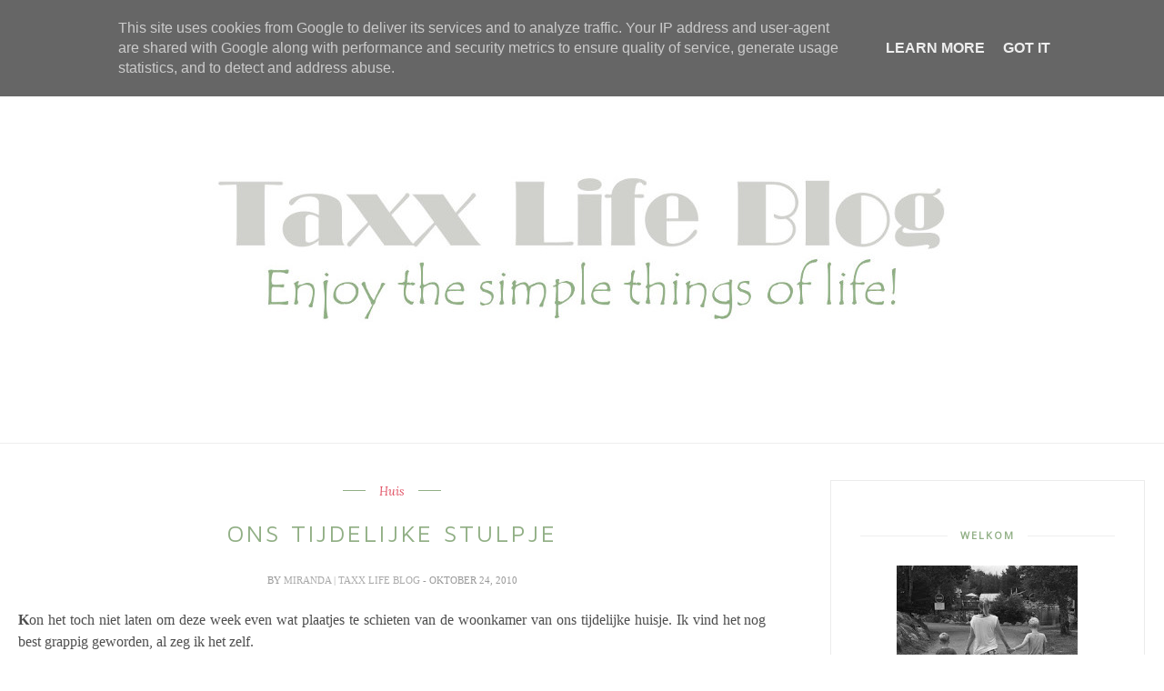

--- FILE ---
content_type: text/html; charset=UTF-8
request_url: https://www.taxxlifeblog.nl/b/stats?style=BLACK_TRANSPARENT&timeRange=ALL_TIME&token=APq4FmAnFiUq5hk9bDBrbum6AZUHym7A61fayr0RTf2mrG9qDEAFQRTvaBh6eJ8x-j61NhFPFJypawBezCjv1rmu-91d5JYb8Q
body_size: 43
content:
{"total":1397103,"sparklineOptions":{"backgroundColor":{"fillOpacity":0.1,"fill":"#000000"},"series":[{"areaOpacity":0.3,"color":"#202020"}]},"sparklineData":[[0,19],[1,10],[2,12],[3,20],[4,15],[5,11],[6,22],[7,11],[8,12],[9,23],[10,29],[11,38],[12,21],[13,20],[14,31],[15,33],[16,43],[17,42],[18,100],[19,60],[20,36],[21,33],[22,20],[23,32],[24,43],[25,31],[26,30],[27,35],[28,42],[29,5]],"nextTickMs":180000}

--- FILE ---
content_type: text/html; charset=utf-8
request_url: https://www.google.com/recaptcha/api2/aframe
body_size: 267
content:
<!DOCTYPE HTML><html><head><meta http-equiv="content-type" content="text/html; charset=UTF-8"></head><body><script nonce="KQfn_CTY8YqSr24UID9mNA">/** Anti-fraud and anti-abuse applications only. See google.com/recaptcha */ try{var clients={'sodar':'https://pagead2.googlesyndication.com/pagead/sodar?'};window.addEventListener("message",function(a){try{if(a.source===window.parent){var b=JSON.parse(a.data);var c=clients[b['id']];if(c){var d=document.createElement('img');d.src=c+b['params']+'&rc='+(localStorage.getItem("rc::a")?sessionStorage.getItem("rc::b"):"");window.document.body.appendChild(d);sessionStorage.setItem("rc::e",parseInt(sessionStorage.getItem("rc::e")||0)+1);localStorage.setItem("rc::h",'1769062115410');}}}catch(b){}});window.parent.postMessage("_grecaptcha_ready", "*");}catch(b){}</script></body></html>

--- FILE ---
content_type: text/javascript; charset=UTF-8
request_url: https://www.taxxlifeblog.nl/feeds/posts/default/-/Huis?alt=json-in-script&callback=related_results_labels_thumbs&max-results=6
body_size: 19300
content:
// API callback
related_results_labels_thumbs({"version":"1.0","encoding":"UTF-8","feed":{"xmlns":"http://www.w3.org/2005/Atom","xmlns$openSearch":"http://a9.com/-/spec/opensearchrss/1.0/","xmlns$blogger":"http://schemas.google.com/blogger/2008","xmlns$georss":"http://www.georss.org/georss","xmlns$gd":"http://schemas.google.com/g/2005","xmlns$thr":"http://purl.org/syndication/thread/1.0","id":{"$t":"tag:blogger.com,1999:blog-1608273527906056500"},"updated":{"$t":"2026-01-20T21:24:15.097+01:00"},"category":[{"term":"Weekoverzicht"},{"term":"Doelen en Duurzaam"},{"term":"Digiscrappen"},{"term":"Huis"},{"term":"Financiën"},{"term":"Vakantie"},{"term":"Project Life"},{"term":"Creatief"},{"term":"Gebrabbel"},{"term":"Hardlopen"},{"term":"Duurzaam"},{"term":"Klussen"},{"term":"WorldWideWeb"},{"term":"Consuminderen"},{"term":"Bloggen"},{"term":"Instagram"},{"term":"Mindfulness"},{"term":"Ecologisch Leven"},{"term":"Social Media"},{"term":"Vloggen"},{"term":"Shoppen"},{"term":"Traktatie"},{"term":"Samenwerking"},{"term":"Interieur"},{"term":"Tuinieren"},{"term":"Gezondheid"},{"term":"Taxx Lifestyle"},{"term":"Gezond"},{"term":"Minimalisme"},{"term":"Karpervissen"},{"term":"Sporten"},{"term":"Gezondhei"}],"title":{"type":"text","$t":"Taxx Life Blog"},"subtitle":{"type":"html","$t":"Persoonlijk blog waar ik schrijf over onze financiën, (ik geef je een kijkje in onze financiën en geef bespaarstips), duurzaamheid (ons duurzame groene huis en tuin), verbouwen en klussen (wij maken van een oud jaren 70-huis ons droomhuis), sporten, gezond eten, creativiteit en het interieur van ons mooie jaren 70-huis."},"link":[{"rel":"http://schemas.google.com/g/2005#feed","type":"application/atom+xml","href":"https:\/\/www.taxxlifeblog.nl\/feeds\/posts\/default"},{"rel":"self","type":"application/atom+xml","href":"https:\/\/www.blogger.com\/feeds\/1608273527906056500\/posts\/default\/-\/Huis?alt=json-in-script\u0026max-results=6"},{"rel":"alternate","type":"text/html","href":"https:\/\/www.taxxlifeblog.nl\/search\/label\/Huis"},{"rel":"hub","href":"http://pubsubhubbub.appspot.com/"},{"rel":"next","type":"application/atom+xml","href":"https:\/\/www.blogger.com\/feeds\/1608273527906056500\/posts\/default\/-\/Huis\/-\/Huis?alt=json-in-script\u0026start-index=7\u0026max-results=6"}],"author":[{"name":{"$t":"Miranda | Taxx Life Blog"},"uri":{"$t":"http:\/\/www.blogger.com\/profile\/04535726588034910083"},"email":{"$t":"noreply@blogger.com"},"gd$image":{"rel":"http://schemas.google.com/g/2005#thumbnail","width":"32","height":"32","src":"\/\/blogger.googleusercontent.com\/img\/b\/R29vZ2xl\/AVvXsEjv0ZVaWn_vI_Oa8tOWIR78Ft4K2ks-VEpcFLmESDLavqLc6Ftx-MpQdFxMx952SDxMjfCFbhWFCWpNFmHc_z-qE_IbAFzEix-3T1IEyDbVUiOTw7Db0J-8fa5df4EyyQ\/s113\/TAXXBLOGLOGO1+200.jpg"}}],"generator":{"version":"7.00","uri":"http://www.blogger.com","$t":"Blogger"},"openSearch$totalResults":{"$t":"148"},"openSearch$startIndex":{"$t":"1"},"openSearch$itemsPerPage":{"$t":"6"},"entry":[{"id":{"$t":"tag:blogger.com,1999:blog-1608273527906056500.post-2915793339271595989"},"published":{"$t":"2025-03-22T20:30:00.003+01:00"},"updated":{"$t":"2025-03-22T20:45:41.196+01:00"},"category":[{"scheme":"http://www.blogger.com/atom/ns#","term":"Duurzaam"},{"scheme":"http://www.blogger.com/atom/ns#","term":"Ecologisch Leven"},{"scheme":"http://www.blogger.com/atom/ns#","term":"Huis"}],"title":{"type":"text","$t":"Ecologisch Leven \u0026 Wonen Februari 2025"},"content":{"type":"html","$t":"\u003Cdiv style=\"text-align: left;\"\u003EFebruari 2025 was kouder dan het jaar ervoor, wat terug te zien is in ons energieverbruik. Gelukkig heeft een aanpassing aan de hybride warmtepomp gezorgd voor lager gasverbruik. In deze blog deel ik ons verbruik, de voortgang in de tuin en de laatste updates in huis.\u0026nbsp;\u003C\/div\u003E\u003Cp\u003E\u003C\/p\u003E\u003Cdiv class=\"separator\" style=\"clear: both; text-align: center;\"\u003E\u003Ca href=\"https:\/\/blogger.googleusercontent.com\/img\/b\/R29vZ2xl\/AVvXsEj9DWuABUYVfF0xdTBXLuJxPuJzM8intFi73pZDV_AWbaA6Um9LcTINfXUUdi8esom2ycEkPzltqEsUOnjlrA3b2uM0c17BSYpKUwRRrt_DBYcbucSABu5wIoEginjUJrnEEoMiVNvcWnglHvCJDBYixLOpzwNqVhUL7Soi6Yr60gdFJHsH6Zx_J9SoHa3l\/s1920\/Ecologisch%20Leven%20\u0026amp;%20Wonen.jpg\" style=\"margin-left: 1em; margin-right: 1em;\"\u003E\u003Cimg alt=\"Ecologisch Leven en Wonen\" border=\"0\" data-original-height=\"1080\" data-original-width=\"1920\" height=\"360\" src=\"https:\/\/blogger.googleusercontent.com\/img\/b\/R29vZ2xl\/AVvXsEj9DWuABUYVfF0xdTBXLuJxPuJzM8intFi73pZDV_AWbaA6Um9LcTINfXUUdi8esom2ycEkPzltqEsUOnjlrA3b2uM0c17BSYpKUwRRrt_DBYcbucSABu5wIoEginjUJrnEEoMiVNvcWnglHvCJDBYixLOpzwNqVhUL7Soi6Yr60gdFJHsH6Zx_J9SoHa3l\/w640-h360\/Ecologisch%20Leven%20\u0026amp;%20Wonen.jpg\" title=\"Ecologisch Leven en Wonen\" width=\"640\" \/\u003E\u003C\/a\u003E\u003C\/div\u003E\u003Cdiv class=\"separator\" style=\"clear: both; text-align: center;\"\u003E\u003Ci style=\"font-size: small;\"\u003EImage by\u0026nbsp;\u003Ca href=\"https:\/\/pixabay.com\/users\/rollstein-13853955\/?utm_source=link-attribution\u0026amp;utm_medium=referral\u0026amp;utm_campaign=image\u0026amp;utm_content=7575066\"\u003ERoland Steinmann\u003C\/a\u003E\u0026nbsp;from\u0026nbsp;\u003Ca href=\"https:\/\/pixabay.com\/\/?utm_source=link-attribution\u0026amp;utm_medium=referral\u0026amp;utm_campaign=image\u0026amp;utm_content=7575066\"\u003EPixabay\u003C\/a\u003E\u003C\/i\u003E\u003C\/div\u003E\u003Cp\u003E\u003C\/p\u003E\u003Cdiv\u003E\u003Cdiv\u003ENa acht jaar heb ik afscheid genomen van mijn drie D\u0026amp;D's, die ik maandelijks deelde. De artikelen blijven in dezelfde vorm bestaan maar onder een andere naam. Zo om het artikel wat meer kracht bij te zetten en ik wat meer mijn ei kwijt kan.\u0026nbsp;\u0026nbsp;\u003C\/div\u003E\u003Cdiv\u003E\u003Cbr \/\u003E\u003C\/div\u003E\u003Cdiv\u003E\u003Cspan style=\"font-size: large;\"\u003E\u003Cb\u003ELees ook;\u0026nbsp;\u003Cu\u003E\u003Ca href=\"https:\/\/www.taxxlifeblog.nl\/2025\/02\/ecologisch-leven-wonen-januari-2025.html\"\u003EEcologische Leven \u0026amp; Wonen Januari 2025\u003C\/a\u003E\u003C\/u\u003E\u003C\/b\u003E\u003C\/span\u003E\u003C\/div\u003E\u003Cdiv\u003E\u003Cbr \/\u003E\u003C\/div\u003E\u003Cdiv\u003E\u003Cdiv style=\"clear: both;\"\u003E\u003Cspan style=\"color: #444444;\"\u003E\u003Ch3\u003E\u003C\/h3\u003E\u003Ch2\u003EEnergieverbruik\u003C\/h2\u003E\u003C\/span\u003E\u003C\/div\u003E\u003Cdiv style=\"clear: both;\"\u003E\u003Cdiv\u003EFebruari 2025 was een stuk kouder dan in 2024, dat is ook te zien aan ons verbruik. Je kan nog goed zien dat er iets is veranderd om de instellingen van de hybridewarmtepomp, want het gasverbruik is lager. En daar zijn wij blij mee.\u0026nbsp;\u003C\/div\u003E\u003Cdiv\u003E\u003Cbr \/\u003E\u003C\/div\u003E\u003Cdiv class=\"separator\" style=\"clear: both; text-align: center;\"\u003E\u003Ca href=\"https:\/\/blogger.googleusercontent.com\/img\/b\/R29vZ2xl\/AVvXsEirp0Yh2D2gU0Ti9Qr91xaB_m7O1758nsTc2LVSs_nAJQQySPE3ed7aXmyBmSJ5bPTFWHXRoeyawnY7MKanRm4D2_evsRWe5BWT5jcYTPywu83ppiig2sswn78RO8PLxiRWHcMx3gWvehgDEPW1myvYu3hTZEGnjWYZvy_GIyT0N6XwdPQkgrHLtFFLf8ra\/s1238\/EnergieVerbruikenOpbrengstZonnepanelen.png\" style=\"margin-left: 1em; margin-right: 1em;\"\u003E\u003Cimg alt=\"Opbrengst Zonnepanelen Energieverbruik Feb 2025\" border=\"0\" data-original-height=\"552\" data-original-width=\"1238\" height=\"286\" src=\"https:\/\/blogger.googleusercontent.com\/img\/b\/R29vZ2xl\/AVvXsEirp0Yh2D2gU0Ti9Qr91xaB_m7O1758nsTc2LVSs_nAJQQySPE3ed7aXmyBmSJ5bPTFWHXRoeyawnY7MKanRm4D2_evsRWe5BWT5jcYTPywu83ppiig2sswn78RO8PLxiRWHcMx3gWvehgDEPW1myvYu3hTZEGnjWYZvy_GIyT0N6XwdPQkgrHLtFFLf8ra\/w640-h286\/EnergieVerbruikenOpbrengstZonnepanelen.png\" title=\"Opbrengst Zonnepanelen Energieverbruik Feb 2025\" width=\"640\" \/\u003E\u003C\/a\u003E\u003C\/div\u003E\u003Cdiv class=\"separator\" style=\"clear: both; text-align: center;\"\u003E\u003Cbr \/\u003E\u003C\/div\u003E\u003Cdiv\u003EWij verbruikten netto 356 kWh elektriciteit en 33 m³ gas, wat resulteerde in een kostenpost van € 92,39 voor de elektriciteit en € 64,34 voor gas. Totaal komt dit neer op een bedrag € 156,73. Ik heb inmiddels nagevraagd bij onze energiemaatschappij of hier de terugleverkosten in zitten en er is mij verteld dat dat zo is. Maar eerlijk gezegd twijfel ik daar een beetje aan, helemaal als ik alles na reken zouden wij veel hoger moeten uitkomen. Dus ik ga de vraag nog eens uitzetten.\u0026nbsp;\u003C\/div\u003E\u003Cdiv\u003E\u003Cbr \/\u003E\u003C\/div\u003E\u003C\/div\u003E\u003C\/div\u003E\u003Ch2 style=\"clear: both;\"\u003EVoortgang Huis \u0026amp; Tuin\u003C\/h2\u003E\u003Cdiv class=\"separator\" style=\"clear: both;\"\u003EWij gingen aan de slag in de tuin; wij verwijderen nog wat grote struiken op de plek waar wij onze moestuin willen maken. Ik kreeg goede hulp van de kinderen, ik hoop dat zij mij vaker willen helpen.\u003C\/div\u003E\u003Cdiv class=\"separator\" style=\"clear: both;\"\u003E\u003Cbr \/\u003E\u003C\/div\u003E\u003Cdiv class=\"separator\" style=\"clear: both; text-align: center;\"\u003E\u003Ca href=\"https:\/\/blogger.googleusercontent.com\/img\/b\/R29vZ2xl\/AVvXsEj4AQVWpGzmigdOyu02E82UyxRyzv40p_dn3YUw6yL9IAeiB6btZZo9b1VQD5h_VuHfr6IrrqArLFtJoqrKVVZo5L4IUZ6vWmZ7pyivpCIfhA411F_VQk94a8Tpvv_gYzEH22dDf185I-B_0n3iHCH4_daSfTBgBqBF_1ROTgihaDdlEM0cVLikP-Amw9U9\/s1757\/Moestuin)Voorbereiden.png\" style=\"margin-left: 1em; margin-right: 1em;\"\u003E\u003Cimg alt=\"Moestuin Voorbereiden\" border=\"0\" data-original-height=\"989\" data-original-width=\"1757\" height=\"360\" src=\"https:\/\/blogger.googleusercontent.com\/img\/b\/R29vZ2xl\/AVvXsEj4AQVWpGzmigdOyu02E82UyxRyzv40p_dn3YUw6yL9IAeiB6btZZo9b1VQD5h_VuHfr6IrrqArLFtJoqrKVVZo5L4IUZ6vWmZ7pyivpCIfhA411F_VQk94a8Tpvv_gYzEH22dDf185I-B_0n3iHCH4_daSfTBgBqBF_1ROTgihaDdlEM0cVLikP-Amw9U9\/w640-h360\/Moestuin)Voorbereiden.png\" title=\"Moestuin Voorbereiden\" width=\"640\" \/\u003E\u003C\/a\u003E\u003C\/div\u003E\u003Cbr \/\u003E\u003Cdiv class=\"separator\" style=\"clear: both;\"\u003EWij plaatsten een egelhuisje, misschien een beetje mosterd naar de maaltijd zo aan het begin van de lente, maar ik heb wel het idee dat er gebruik van wordt gemaakt. En ik haalde een gratis vogelhuisje op via\u0026nbsp;\u003Cu\u003E\u003Ca href=\"https:\/\/www.marktplaats.nl\/u\/miranda\/79350\/\" target=\"_blank\"\u003EMarktplaats\u003C\/a\u003E\u003C\/u\u003E. Ik gaf de oud eigenaren een pak stroopwafels en zoek nu eigenlijk nog een klein stukje schapenhek.\u0026nbsp;\u003C\/div\u003E\u003Cdiv class=\"separator\" style=\"clear: both;\"\u003E\u003Cbr \/\u003E\u003C\/div\u003E\u003Cdiv class=\"separator\" style=\"clear: both; text-align: center;\"\u003E\u003Ca href=\"https:\/\/blogger.googleusercontent.com\/img\/b\/R29vZ2xl\/AVvXsEgVyiWoztpuefYS9AnDu_M-qFVvl8ekOx4zYPP2ixy0q-vyQCrTadRwY4hh7sj3G50au7astOA84kj9A5R9k3zeZgqY0_LbVDZWCxH94MW-a-GhGaGwrDDJFAtNxIMIKBj1_h4tZcJBYgo9DekMkR4Z_RNdKV0yyB7Hxm6KJcNG0HJdk497mMsCBd5NJxcJ\/s1843\/Egelhuis\u0026amp;Vogelhuis.png\" style=\"margin-left: 1em; margin-right: 1em;\"\u003E\u003Cimg alt=\"Egelhuis en gratis vogelhuis\" border=\"0\" data-original-height=\"1036\" data-original-width=\"1843\" height=\"360\" src=\"https:\/\/blogger.googleusercontent.com\/img\/b\/R29vZ2xl\/AVvXsEgVyiWoztpuefYS9AnDu_M-qFVvl8ekOx4zYPP2ixy0q-vyQCrTadRwY4hh7sj3G50au7astOA84kj9A5R9k3zeZgqY0_LbVDZWCxH94MW-a-GhGaGwrDDJFAtNxIMIKBj1_h4tZcJBYgo9DekMkR4Z_RNdKV0yyB7Hxm6KJcNG0HJdk497mMsCBd5NJxcJ\/w640-h360\/Egelhuis\u0026amp;Vogelhuis.png\" title=\"Egelhuis en gratis vogelhuis\" width=\"640\" \/\u003E\u003C\/a\u003E\u003C\/div\u003E\u003Cdiv class=\"separator\" style=\"clear: both;\"\u003E\u003Cbr \/\u003E\u003C\/div\u003E\u003Cdiv class=\"separator\" style=\"clear: both;\"\u003E\u003Cdiv\u003EOok vonden wij naar twee jaar eindelijk een nieuwe bank die helemaal naar ons zin is. Nu nog op zoek naar een nieuwe salontafel en een vloerkleed.\u0026nbsp;\u003C\/div\u003E\u003Cdiv\u003E\u003Cbr \/\u003E\u003C\/div\u003E\u003C\/div\u003E\u003Cdiv class=\"separator\" style=\"clear: both; text-align: center;\"\u003E\u003Ca href=\"https:\/\/blogger.googleusercontent.com\/img\/b\/R29vZ2xl\/AVvXsEiYnZpKJKTDegOnpmzlFdjQao9qwIUCtcAIw0f6A05sZR5uVaMgiCIq8bOXI32Iwvv9bMAPFXkGHFZVIPvJttKdMB4aUOiuoFqyeTxvVoyKrppMsKtmv3D2loitBudyflHS2hvTsPnUhkv6qG8BoPWeLMijamJvKaieK8_lw7SJ_8eGrdphjT_AGojLejMe\/s3811\/Bank_Sommer_By_SIDDE%20(1).jpg\" style=\"margin-left: 1em; margin-right: 1em;\"\u003E\u003Cimg alt=\"Sommer Bank By Sidde\" border=\"0\" data-original-height=\"2722\" data-original-width=\"3811\" height=\"458\" src=\"https:\/\/blogger.googleusercontent.com\/img\/b\/R29vZ2xl\/AVvXsEiYnZpKJKTDegOnpmzlFdjQao9qwIUCtcAIw0f6A05sZR5uVaMgiCIq8bOXI32Iwvv9bMAPFXkGHFZVIPvJttKdMB4aUOiuoFqyeTxvVoyKrppMsKtmv3D2loitBudyflHS2hvTsPnUhkv6qG8BoPWeLMijamJvKaieK8_lw7SJ_8eGrdphjT_AGojLejMe\/w640-h458\/Bank_Sommer_By_SIDDE%20(1).jpg\" title=\"Sommer Bank By Sidde\" width=\"640\" \/\u003E\u003C\/a\u003E\u003C\/div\u003E\u003Cdiv class=\"separator\" style=\"clear: both;\"\u003E\u003Cdiv class=\"separator\" style=\"clear: both; text-align: center;\"\u003E\u003Cbr \/\u003E\u003C\/div\u003E\u003C\/div\u003E\u003Cdiv class=\"separator\" style=\"clear: both;\"\u003EEn dit was het voor de maand februari. Wat hebben wij al een hoop kunnen doen deze maand en maart zal dan ook nog veel drukker worden voor onze tuin. Ik heb er zin in! Bedankt voor het lezen.\u0026nbsp;\u003C\/div\u003E\u003C\/div\u003E"},"link":[{"rel":"replies","type":"application/atom+xml","href":"https:\/\/www.taxxlifeblog.nl\/feeds\/2915793339271595989\/comments\/default","title":"Reacties posten"},{"rel":"replies","type":"text/html","href":"https:\/\/www.taxxlifeblog.nl\/2025\/03\/ecologisch-leven-wonen-februari-2025.html#comment-form","title":"4 reacties"},{"rel":"edit","type":"application/atom+xml","href":"https:\/\/www.blogger.com\/feeds\/1608273527906056500\/posts\/default\/2915793339271595989"},{"rel":"self","type":"application/atom+xml","href":"https:\/\/www.blogger.com\/feeds\/1608273527906056500\/posts\/default\/2915793339271595989"},{"rel":"alternate","type":"text/html","href":"https:\/\/www.taxxlifeblog.nl\/2025\/03\/ecologisch-leven-wonen-februari-2025.html","title":"Ecologisch Leven \u0026 Wonen Februari 2025"}],"author":[{"name":{"$t":"Miranda | Taxx Life Blog"},"uri":{"$t":"http:\/\/www.blogger.com\/profile\/04535726588034910083"},"email":{"$t":"noreply@blogger.com"},"gd$image":{"rel":"http://schemas.google.com/g/2005#thumbnail","width":"32","height":"32","src":"\/\/blogger.googleusercontent.com\/img\/b\/R29vZ2xl\/AVvXsEjv0ZVaWn_vI_Oa8tOWIR78Ft4K2ks-VEpcFLmESDLavqLc6Ftx-MpQdFxMx952SDxMjfCFbhWFCWpNFmHc_z-qE_IbAFzEix-3T1IEyDbVUiOTw7Db0J-8fa5df4EyyQ\/s113\/TAXXBLOGLOGO1+200.jpg"}}],"media$thumbnail":{"xmlns$media":"http://search.yahoo.com/mrss/","url":"https:\/\/blogger.googleusercontent.com\/img\/b\/R29vZ2xl\/AVvXsEj9DWuABUYVfF0xdTBXLuJxPuJzM8intFi73pZDV_AWbaA6Um9LcTINfXUUdi8esom2ycEkPzltqEsUOnjlrA3b2uM0c17BSYpKUwRRrt_DBYcbucSABu5wIoEginjUJrnEEoMiVNvcWnglHvCJDBYixLOpzwNqVhUL7Soi6Yr60gdFJHsH6Zx_J9SoHa3l\/s72-w640-h360-c\/Ecologisch%20Leven%20\u0026%20Wonen.jpg","height":"72","width":"72"},"thr$total":{"$t":"4"}},{"id":{"$t":"tag:blogger.com,1999:blog-1608273527906056500.post-5743956409293722181"},"published":{"$t":"2025-01-18T13:25:00.003+01:00"},"updated":{"$t":"2025-01-18T13:30:41.481+01:00"},"category":[{"scheme":"http://www.blogger.com/atom/ns#","term":"Doelen en Duurzaam"},{"scheme":"http://www.blogger.com/atom/ns#","term":"Huis"}],"title":{"type":"text","$t":"Ecologische Doelen en Duurzaam December 2024"},"content":{"type":"html","$t":"\u003Cdiv style=\"text-align: left;\"\u003EDe laatste Ecologische D\u0026amp;D van dit jaar, namelijk voor de maand December. Wij verbruikten een stuk meer stroom, deden niet veel in huis, maar dachten goed aan onze footprint door veel van onze december-cadeaus via Marktplaats aan te kopen.\u003C\/div\u003E\u003Cdiv style=\"text-align: left;\"\u003E\u003Cbr \/\u003E\u003C\/div\u003E\u003Cdiv\u003E\u003Cdiv class=\"separator\" style=\"clear: both; text-align: center;\"\u003E\u003Ca href=\"https:\/\/blogger.googleusercontent.com\/img\/b\/R29vZ2xl\/AVvXsEg0q7DeTK5W3a6ZJplDTLZITniPqLqh-i8vgwxmbkFucNkVp_8ReQTVKfyzr1urmYCbGZl62FV5QnhnIENVhXsuAYbvNZtWuJZGucBavHF0JvGtuO8jEGUK1ipylpSqVpfz3kGLB4OLNGz7zGqHAHd8UZxSxw6s53ifPrRzoUDO1um3dq5lwrT_9hEteeKE\/s1920\/Copy%20of%20Doelen\u0026amp;Duuzaam%20(4).jpg\" style=\"margin-left: 1em; margin-right: 1em;\"\u003E\u003Cimg alt=\"Ecologische doelen, energieverbruik, Zonnenpanelen\" border=\"0\" data-original-height=\"1080\" data-original-width=\"1920\" height=\"360\" src=\"https:\/\/blogger.googleusercontent.com\/img\/b\/R29vZ2xl\/AVvXsEg0q7DeTK5W3a6ZJplDTLZITniPqLqh-i8vgwxmbkFucNkVp_8ReQTVKfyzr1urmYCbGZl62FV5QnhnIENVhXsuAYbvNZtWuJZGucBavHF0JvGtuO8jEGUK1ipylpSqVpfz3kGLB4OLNGz7zGqHAHd8UZxSxw6s53ifPrRzoUDO1um3dq5lwrT_9hEteeKE\/w640-h360\/Copy%20of%20Doelen\u0026amp;Duuzaam%20(4).jpg\" title=\"Ecologische doelen, energieverbruik, Zonnenpanelen\" width=\"640\" \/\u003E\u003C\/a\u003E\u003C\/div\u003E\u003C\/div\u003E\u003Cdiv style=\"text-align: center;\"\u003E\u003Cu\u003E\u003Cspan style=\"font-size: xx-small;\"\u003E\u003Ci\u003E\u003Ca href=\"https:\/\/www.pexels.com\/nl-nl\/foto\/foto-van-windmolens-tijdens-dageraad-3608056\/\" target=\"_blank\"\u003EFoto door Laura Penwell\u003C\/a\u003E\u003C\/i\u003E\u003C\/span\u003E\u003C\/u\u003E\u003C\/div\u003E\u003Cdiv class=\"separator\" style=\"clear: both; text-align: center;\"\u003E\u003Cbr \/\u003E\u003C\/div\u003E\u003Cdiv\u003EEven een kleine intro; de Doelen en Duurzaam die maandelijks op mijn blog verschenen heb ik op gesplitst in drie nieuwe artikelen. Namelijk\u0026nbsp;\u003Cu\u003E\u003Ca href=\"https:\/\/www.taxxlifeblog.nl\/2024\/02\/persoonlijke-d-januari-2024.html\"\u003EPersoonlijke D\u0026amp;D\u003C\/a\u003E\u003C\/u\u003E,\u0026nbsp;\u003Cu\u003E\u003Ca href=\"https:\/\/www.taxxlifeblog.nl\/2024\/02\/financiele-d-januari-2024.html\"\u003EFinanciële D\u0026amp;D\u003C\/a\u003E\u003C\/u\u003E\u0026nbsp;en\u0026nbsp;\u003Cu\u003E\u003Ca href=\"https:\/\/www.taxxlifeblog.nl\/2024\/02\/ecologische-d-januari-2024.html\"\u003EEcologische D\u0026amp;D\u003C\/a\u003E\u003C\/u\u003E. De reden dat ik voor het woord 'ecologisch' heb gekozen is omdat dit in de context van wonen betekent dit\u0026nbsp;dat wij proberen rekening te houden met het milieu.\u0026nbsp;\u003C\/div\u003E\u003Cdiv\u003E\u003Cbr \/\u003E\u003C\/div\u003E\u003Cdiv\u003E\u003Cspan style=\"font-size: large;\"\u003E\u003Cb\u003ELees ook;\u0026nbsp;\u003Cu\u003E\u003Ca href=\"https:\/\/www.taxxlifeblog.nl\/2024\/12\/ecologische-d-november-2024.html\"\u003EEcologische D\u0026amp;D November 2024\u003C\/a\u003E\u003C\/u\u003E\u003C\/b\u003E\u003C\/span\u003E\u003C\/div\u003E\u003Cdiv\u003E\u003Cbr \/\u003E\u003C\/div\u003E\u003Cdiv\u003E\u003Cdiv style=\"clear: both;\"\u003E\u003Cspan style=\"color: #444444;\"\u003E\u003Ch3\u003E\u003C\/h3\u003E\u003Ch2\u003EEnergieverbruik\u003C\/h2\u003E\u003C\/span\u003E\u003C\/div\u003E\u003Cdiv style=\"clear: both;\"\u003EVergeleken met vorige maand verbruikten wij netto een stuk meer stroom deze maand. Dit heeft onder andere te maken met de lage opbrengst van de zonnepanelen. Want het verschil met het bruto verbruik is een stuk kleiner. Verder verwijt ik het aan een koudere maand dan november, twee kerstbomen en anderhalve week waarin er minstens drie mensen de hele dag thuis waren.\u0026nbsp; Gasverbruik zijn wij zeer tevreden over.\u003C\/div\u003E\u003Cdiv style=\"clear: both;\"\u003E\u003Cbr \/\u003E\u003C\/div\u003E\u003Cdiv class=\"separator\" style=\"clear: both; text-align: center;\"\u003E\u003Ca href=\"https:\/\/blogger.googleusercontent.com\/img\/b\/R29vZ2xl\/AVvXsEindL9xwTzCuc5LNi5rOnmKANsJWSLVQ3_T_jjtlv6JyNiCKV3UdGsYyDqccUlypeZV1d3qPM1LET4ZJ8AzAzJUZ_bzI8ix279AopZCMcQGVpS58oJ2KZ8VDbdYZX5nTq9t5F3UZY_rhhrg-ZJEVlkKM-UUXmfup9Dgx5uL8aMFUe855yRlUbrG9_GHdYQq\/s1582\/Energieverbruikdec2024.jpg\" style=\"margin-left: 1em; margin-right: 1em;\"\u003E\u003Cimg alt=\"Energieverbruik December 2024 Zonnepanelen\" border=\"0\" data-original-height=\"785\" data-original-width=\"1582\" height=\"318\" src=\"https:\/\/blogger.googleusercontent.com\/img\/b\/R29vZ2xl\/AVvXsEindL9xwTzCuc5LNi5rOnmKANsJWSLVQ3_T_jjtlv6JyNiCKV3UdGsYyDqccUlypeZV1d3qPM1LET4ZJ8AzAzJUZ_bzI8ix279AopZCMcQGVpS58oJ2KZ8VDbdYZX5nTq9t5F3UZY_rhhrg-ZJEVlkKM-UUXmfup9Dgx5uL8aMFUe855yRlUbrG9_GHdYQq\/w640-h318\/Energieverbruikdec2024.jpg\" title=\"Energieverbruik December 2024 Zonnepanelen\" width=\"640\" \/\u003E\u003C\/a\u003E\u003C\/div\u003E\u003Cbr \/\u003E\u003C\/div\u003E\u003Cdiv style=\"clear: both;\"\u003E\u003Cdiv style=\"clear: both;\"\u003EWij verbruikten netto 482 kWh elektriciteit en 35 m³ gas, wat resulteerde in een kostenpost van € 122,84 voor de elektriciteit en € 69,23 voor gas. Totaal komt dit neer op een maandbedrag € 192,07. En dat is echt een stuk minder dan vorig jaar, toen betaalden wij in totaal 274,71 in de maand december.\u0026nbsp;\u003C\/div\u003E\u003C\/div\u003E\u003Cdiv class=\"separator\" style=\"clear: both;\"\u003E\u003Cbr \/\u003E\u003C\/div\u003E\u003Ch2 style=\"clear: both;\"\u003EVoortgang Huis\u003C\/h2\u003E\u003Cdiv class=\"separator\" style=\"clear: both;\"\u003EIn huis deden wij weinig, wij gaven de garage een grote opruimbeurt en deden wat snoeiwerk in de tuin om iedere twee weken de groene container te vullen. Maar verder kwam er weinig uit onze handen.\u0026nbsp;\u003C\/div\u003E\u003Cdiv class=\"separator\" style=\"clear: both;\"\u003E\u003Cbr \/\u003E\u003C\/div\u003E\u003Cdiv class=\"separator\" style=\"clear: both;\"\u003E\u003Cdiv style=\"text-align: left;\"\u003EWij hebben deze maand wel flink gescoord op \u003Cu\u003E\u003Ca href=\"https:\/\/www.marktplaats.nl\/u\/miranda\/79350\/\" target=\"_blank\"\u003EMarktplaats\u003C\/a\u003E\u003C\/u\u003E\u0026nbsp;en daar ben ik ontzettend blij mee! Door tweedehands te kopen, proberen wij onze footprint zo klein mogelijk te houden.\u003C\/div\u003E\u003Cdiv style=\"text-align: left;\"\u003E\u003Cbr \/\u003E\u003C\/div\u003E\n\u003Cdiv style=\"text-align: left;\"\u003EVoor Sinterklaas gaf ik mijn man kerstboom-vormige buitenverlichting, die ik voor €20 vond. Daarnaast hadden wij een nieuwe koffiemachine gekocht, maar die bleek enorm veel lawaai te maken. Na het terugsturen zagen wij bij vrienden een ander model uit dezelfde serie. Net toen ik hem bij \u003Cu\u003E\u003Ca href=\"https:\/\/partner.bol.com\/click\/click?p=2\u0026amp;t=url\u0026amp;s=58214\u0026amp;f=TXL\u0026amp;url=https%3A%2F%2Fwww.bol.com%2Fnl%2Fnl%2F\u0026amp;name=De%2520winkel%2520van%2520ons%2520allemaal%2520\"\u003EBol.com\u003C\/a\u003E\u003C\/u\u003E\u0026nbsp;wilde bestellen, vonden wij een bijna nieuw exemplaar op Marktplaats in onze eigen stad en voor een fractie van de prijs.\u0026nbsp;\u003C\/div\u003E\u003Cdiv style=\"text-align: left;\"\u003E\u003Cbr \/\u003E\u003C\/div\u003E\u003Cdiv class=\"separator\" style=\"clear: both; text-align: center;\"\u003E\u003Ca href=\"https:\/\/blogger.googleusercontent.com\/img\/b\/R29vZ2xl\/AVvXsEiu48igBM_Su1tQOJUO9RTJslII0fjDRsYaLuDZg17AKC4wpcDDUFocTMTSK6jqnoAvRrAlFkiRbp4HJXMuV0e31f2TR7Y0E6SHj142WkblcL2ka2E_86vT70p69Wsrk1nMHwLt2RrHi8rK3SquHqIdFidhkBdxZORSSn2j8nmPF7yRchQDq8ymRFsXSdts\/s1920\/MarktplaatsAankopen.png\" style=\"margin-left: 1em; margin-right: 1em;\"\u003E\u003Cimg alt=\"Marktplaats Aankopen\" border=\"0\" data-original-height=\"1080\" data-original-width=\"1920\" height=\"360\" src=\"https:\/\/blogger.googleusercontent.com\/img\/b\/R29vZ2xl\/AVvXsEiu48igBM_Su1tQOJUO9RTJslII0fjDRsYaLuDZg17AKC4wpcDDUFocTMTSK6jqnoAvRrAlFkiRbp4HJXMuV0e31f2TR7Y0E6SHj142WkblcL2ka2E_86vT70p69Wsrk1nMHwLt2RrHi8rK3SquHqIdFidhkBdxZORSSn2j8nmPF7yRchQDq8ymRFsXSdts\/w640-h360\/MarktplaatsAankopen.png\" title=\"Marktplaats Aankopen\" width=\"640\" \/\u003E\u003C\/a\u003E\u003C\/div\u003E\u003Cdiv style=\"text-align: left;\"\u003E\u003Cbr \/\u003E\u003C\/div\u003E\u003Cdiv style=\"text-align: left;\"\u003EOnze jongste kreeg een filmposter voor Sinterklaas en wilde daar een lijst omheen. Ook die kochten we via Marktplaats. Tot slot gaf ik mezelf een ‘nieuwe' blender cadeau, omdat mijn oude (vijf jaar geleden ook via Marktplaats gekocht) wat kuren begon te vertonen. Heel blij met al deze aankopen!\u003C\/div\u003E\n\u003C\/div\u003E\u003Cdiv class=\"separator\" style=\"clear: both;\"\u003E\u003Cdiv class=\"separator\" style=\"clear: both; text-align: center;\"\u003E\u003Cbr \/\u003E\u003C\/div\u003E\u003C\/div\u003E\u003Cdiv class=\"separator\" style=\"clear: both;\"\u003EDit was al weer het laatste deel van mijn Doelen en Duurzaam van de maand december. Ik zal binnenkort nog een jaar overzichtje maken van alle drie de D\u0026amp;D's in één. Bedankt voor het lezen en tot de volgende maand met\u0026nbsp;\u003Cu\u003E\u003Ca href=\"https:\/\/www.taxxlifeblog.nl\/search\/label\/Doelen%20en%20Duurzaam\"\u003Edrie nieuwe D\u0026amp;D's\u003C\/a\u003E\u003C\/u\u003E.\u003C\/div\u003E"},"link":[{"rel":"replies","type":"application/atom+xml","href":"https:\/\/www.taxxlifeblog.nl\/feeds\/5743956409293722181\/comments\/default","title":"Reacties posten"},{"rel":"replies","type":"text/html","href":"https:\/\/www.taxxlifeblog.nl\/2025\/01\/ecologische-doelen-en-duurzaam-december.html#comment-form","title":"2 reacties"},{"rel":"edit","type":"application/atom+xml","href":"https:\/\/www.blogger.com\/feeds\/1608273527906056500\/posts\/default\/5743956409293722181"},{"rel":"self","type":"application/atom+xml","href":"https:\/\/www.blogger.com\/feeds\/1608273527906056500\/posts\/default\/5743956409293722181"},{"rel":"alternate","type":"text/html","href":"https:\/\/www.taxxlifeblog.nl\/2025\/01\/ecologische-doelen-en-duurzaam-december.html","title":"Ecologische Doelen en Duurzaam December 2024"}],"author":[{"name":{"$t":"Miranda | Taxx Life Blog"},"uri":{"$t":"http:\/\/www.blogger.com\/profile\/04535726588034910083"},"email":{"$t":"noreply@blogger.com"},"gd$image":{"rel":"http://schemas.google.com/g/2005#thumbnail","width":"32","height":"32","src":"\/\/blogger.googleusercontent.com\/img\/b\/R29vZ2xl\/AVvXsEjv0ZVaWn_vI_Oa8tOWIR78Ft4K2ks-VEpcFLmESDLavqLc6Ftx-MpQdFxMx952SDxMjfCFbhWFCWpNFmHc_z-qE_IbAFzEix-3T1IEyDbVUiOTw7Db0J-8fa5df4EyyQ\/s113\/TAXXBLOGLOGO1+200.jpg"}}],"media$thumbnail":{"xmlns$media":"http://search.yahoo.com/mrss/","url":"https:\/\/blogger.googleusercontent.com\/img\/b\/R29vZ2xl\/AVvXsEg0q7DeTK5W3a6ZJplDTLZITniPqLqh-i8vgwxmbkFucNkVp_8ReQTVKfyzr1urmYCbGZl62FV5QnhnIENVhXsuAYbvNZtWuJZGucBavHF0JvGtuO8jEGUK1ipylpSqVpfz3kGLB4OLNGz7zGqHAHd8UZxSxw6s53ifPrRzoUDO1um3dq5lwrT_9hEteeKE\/s72-w640-h360-c\/Copy%20of%20Doelen\u0026Duuzaam%20(4).jpg","height":"72","width":"72"},"thr$total":{"$t":"2"}},{"id":{"$t":"tag:blogger.com,1999:blog-1608273527906056500.post-4856611226937554499"},"published":{"$t":"2024-10-26T18:46:00.000+02:00"},"updated":{"$t":"2024-10-26T18:46:14.491+02:00"},"category":[{"scheme":"http://www.blogger.com/atom/ns#","term":"Huis"},{"scheme":"http://www.blogger.com/atom/ns#","term":"Klussen"},{"scheme":"http://www.blogger.com/atom/ns#","term":"Tuinieren"}],"title":{"type":"text","$t":"De tuin; Plannen \u0026 Voorbereiden.......  #huisupdate24"},"content":{"type":"html","$t":"\u003Cdiv style=\"text-align: left;\"\u003E\u003Cdiv style=\"text-align: left;\"\u003EDe belangrijkste reden waarom wij voor dit huis kozen, was zonder twijfel de buitenruimte. Een prachtige, ruime achtertuin met veel groen én een fijne garage met oprit. Maar wij wisten ook dat deze tuin, net als het huis zelf, een flinke klus zou worden. Na veel dromen en plannen maken, zijn we eindelijk gestart met het aanpakken van de tuin. In dit artikel neem ik jullie mee in de voorbereidingen.\u003C\/div\u003E\u003Cdiv style=\"text-align: left;\"\u003E\u003Cbr \/\u003E\u003C\/div\u003E\u003Cdiv class=\"separator\" style=\"clear: both; text-align: center;\"\u003E\u003Ca href=\"https:\/\/blogger.googleusercontent.com\/img\/b\/R29vZ2xl\/AVvXsEigWF8smZyD80p85pIKIOKjjK29MbDcbx4XOOrQG5k0YIlBZvcMehmXUQyYZY7Qlu_WObKjq13AC9tWBuWpw5kya8bY8PgvZLrezwndPkHmRXzW9Sr73rdZ2-5HF90AmfGW4VB0Cu4D0b4kVk3kx0TNgw4cNdIJGQY0QamiPTxH_xvvtsgQKJdEVuaIhPU1\/s1600\/De%20Tuin_plannen%20en%20voorbereidingen.jpg\" style=\"margin-left: 1em; margin-right: 1em;\"\u003E\u003Cimg alt=\"De tuin; Plannen en Voorbereiden\" border=\"0\" data-original-height=\"900\" data-original-width=\"1600\" height=\"360\" src=\"https:\/\/blogger.googleusercontent.com\/img\/b\/R29vZ2xl\/AVvXsEigWF8smZyD80p85pIKIOKjjK29MbDcbx4XOOrQG5k0YIlBZvcMehmXUQyYZY7Qlu_WObKjq13AC9tWBuWpw5kya8bY8PgvZLrezwndPkHmRXzW9Sr73rdZ2-5HF90AmfGW4VB0Cu4D0b4kVk3kx0TNgw4cNdIJGQY0QamiPTxH_xvvtsgQKJdEVuaIhPU1\/w640-h360\/De%20Tuin_plannen%20en%20voorbereidingen.jpg\" title=\"De tuin; Plannen en Voorbereiden\" width=\"640\" \/\u003E\u003C\/a\u003E\u003C\/div\u003E\u003Cdiv style=\"text-align: left;\"\u003E\u003Cbr \/\u003E\u003C\/div\u003E\u003Cdiv style=\"text-align: left;\"\u003E\u003Ch3 style=\"text-align: left;\"\u003E\u003Cstrong\u003EDe Tuinplannen\u003C\/strong\u003E\u003C\/h3\u003E\u003C\/div\u003E\u003Cdiv style=\"text-align: left;\"\u003E\u003Cstrong\u003E\u003Cbr \/\u003E\u003C\/strong\u003EToen wij het huis kochten, waren wij eigenlijk best tevreden met de opzet van de tuin. Hij was heerlijk groen en ruim, maar de oude grindtegels konden wel een opfrisbeurt gebruiken. Daarnaast hadden wij het idee om de oprit te verbreden, zodat deze in lijn zou lopen met het huis. Het stuk tuin dat naast het huis lag, was namelijk niet handig. Het zorgde ervoor dat wij lastig met de fietsen langs de auto konden en niet gemakkelijk naar de achtertuin kwamen.\u003C\/div\u003E\u003Cdiv style=\"text-align: left;\"\u003E\u003Cbr \/\u003E\u003C\/div\u003E\u003Cdiv style=\"text-align: left;\"\u003E\u003Cb\u003E\u003Cspan style=\"font-size: large;\"\u003ELees ook; \u003Cu\u003E\u003Ca href=\"https:\/\/www.taxxlifeblog.nl\/2021\/10\/postzegel-tuin-make-over.html\"\u003E(Postzegel) Tuin Make Over\u003C\/a\u003E\u003C\/u\u003E\u003C\/span\u003E\u003C\/b\u003E\u003C\/div\u003E\u003Cdiv style=\"text-align: left;\"\u003E\u003Cb\u003E\u003Cspan style=\"font-size: large;\"\u003E\u003Cbr \/\u003E\u003C\/span\u003E\u003C\/b\u003E\u003C\/div\u003E\u003Cdiv style=\"text-align: left;\"\u003EEn als wij dan toch aan de slag gingen, wilden wij ook graag een extra terras achterin de tuin creëren, op de plek waar de hele dag de zon schijnt. Daar zou \u003Cu\u003E\u003Ca href=\"https:\/\/www.taxxlifeblog.nl\/2021\/10\/postzegel-tuin-make-over.html\"\u003Eonze mooie\u0026nbsp;loungebank\u003C\/a\u003E\u003C\/u\u003E eindelijk tot zijn recht komen. Op dit moment stond die een beetje verloren op het gazon, maar ik zag het al helemaal voor mij: een gezellig hoekje waar wij heerlijk konden ontspannen.\u003C\/div\u003E\u003Cdiv style=\"text-align: left;\"\u003E\u003Cbr \/\u003EToen het tijd werd om offertes aan te vragen, nam ik al mijn ideeën uit mijn hoofd en zette deze, via Excel, op papier. Dit leidde tot verschillende opties, maar uiteindelijk kwam het plan tot leven zoals te zien is op de foto bovenaan dit artikel.\u003C\/div\u003E\u003Cdiv style=\"text-align: left;\"\u003E\u003Cbr \/\u003E\u003Ch3 style=\"text-align: left;\"\u003E\u003Cstrong\u003EZelf aan de slag of uitbesteden?\u003C\/strong\u003E\u003C\/h3\u003ENa het aanvragen van meerdere offertes besloten wij om alleen de bestrating uit te besteden. In eerste instantie dachten wij ook aan het uitbesteden van het verwijderen van de oude bestrating en het bouwen van een pergola, maar daar kwamen wij snel van terug. Door het zelf te doen, konden wij flink besparen en heel eerlijk; achteraf ben ik zó blij dat \u003Cu\u003E\u003Ca href=\"https:\/\/www.taxxlifeblog.nl\/2024\/09\/hoe-wij-zelf-een-pergola-bouwden.html\"\u003Ewij de pergola zelf gebouwd hebben\u003C\/a\u003E\u003C\/u\u003E afgelopen zomer.\u003C\/div\u003E\u003Cdiv style=\"text-align: left;\"\u003E\u003Cbr \/\u003E\u003C\/div\u003E\u003Cdiv class=\"separator\" style=\"clear: both; text-align: center;\"\u003E\u003Ca href=\"https:\/\/blogger.googleusercontent.com\/img\/a\/AVvXsEh6DazEmbOnmiyw-rCiCriK7pa092n-NrALzB3nu-gc_hzUjKxpaIedJm8mbT1lHLIrgFHjibWr9FQLmzr_2aYNcWcolXFOUyX9wnQWi9dmnzs_-5moOVUwlqYdNXJMAiAKusyd_8j4suoo96V607enjEH1FfeZvfqlZjwtlQ0CsE5ye39VOityX0SQSExx\" style=\"margin-left: 1em; margin-right: 1em;\"\u003E\u003Cimg alt=\"Pergola Bouwen\" data-original-height=\"1575\" data-original-width=\"2100\" height=\"480\" src=\"https:\/\/blogger.googleusercontent.com\/img\/a\/AVvXsEh6DazEmbOnmiyw-rCiCriK7pa092n-NrALzB3nu-gc_hzUjKxpaIedJm8mbT1lHLIrgFHjibWr9FQLmzr_2aYNcWcolXFOUyX9wnQWi9dmnzs_-5moOVUwlqYdNXJMAiAKusyd_8j4suoo96V607enjEH1FfeZvfqlZjwtlQ0CsE5ye39VOityX0SQSExx=w640-h480\" title=\"Pergola Bouwen Zelf\" width=\"640\" \/\u003E\u003C\/a\u003E\u003C\/div\u003E\u003Cdiv style=\"text-align: left;\"\u003E\u003Cstrong\u003E\u003Cbr \/\u003E\u003C\/strong\u003EUiteindelijk kozen wij voor een hovenier uit onze woonplaats met een scherp vierkantenmeter-tarief én een goede reputatie. Via hem konden wij de stenen uitzoeken bij een bedrijf in de buurt en zo begon onze droomtuin steeds meer werkelijkheid te worden. Eindelijk zouden wij die lelijke grindtegels en de modderige strook naast het huis vervangen door iets mooiers en praktischer.\u003C\/div\u003E\u003Cdiv style=\"text-align: left;\"\u003E\u003Cbr \/\u003E\u003C\/div\u003E\u003Cdiv class=\"separator\" style=\"clear: both; text-align: center;\"\u003E\u003Ca href=\"https:\/\/blogger.googleusercontent.com\/img\/b\/R29vZ2xl\/AVvXsEgt1gccLT8EgMFEmc-4RzM0wlpnv1VwbQnyMiAJ7Az49XdBjU3-0Rk5xU-SdJvCLJ2VcJMNeB5zzKtTFdCXISMXRHGtrZ30JOfxxoQeXdcrClwoaZmOQ2g8Zocq2jLjc2pHd85I61HRfBPn1GlD_27BIeW1HyAFBE2swn6qG36Hg-0eSTh_Ko30oNdgmKqX\/s1440\/Oude_Bestrating_Grindtegels%20(1).png\" style=\"margin-left: 1em; margin-right: 1em;\"\u003E\u003Cimg alt=\"tuin verbouwen oude situatie\" border=\"0\" data-original-height=\"1080\" data-original-width=\"1440\" height=\"480\" src=\"https:\/\/blogger.googleusercontent.com\/img\/b\/R29vZ2xl\/AVvXsEgt1gccLT8EgMFEmc-4RzM0wlpnv1VwbQnyMiAJ7Az49XdBjU3-0Rk5xU-SdJvCLJ2VcJMNeB5zzKtTFdCXISMXRHGtrZ30JOfxxoQeXdcrClwoaZmOQ2g8Zocq2jLjc2pHd85I61HRfBPn1GlD_27BIeW1HyAFBE2swn6qG36Hg-0eSTh_Ko30oNdgmKqX\/w640-h480\/Oude_Bestrating_Grindtegels%20(1).png\" title=\"tuin verbouwen oude situatie\" width=\"640\" \/\u003E\u003C\/a\u003E\u003C\/div\u003E\u003Cbr \/\u003E\u003Cdiv style=\"text-align: left;\"\u003E\u003Cstrong\u003E\u003Cbr \/\u003E\u003C\/strong\u003E\u003Ch3 style=\"text-align: left;\"\u003E\u003Cstrong\u003EDe Grote Dag: Aan de Slag!\u003C\/strong\u003E\u003C\/h3\u003EEind september kregen wij een planning door: de hovenier zou in de tweede week van oktober starten. Helemaal prima voor ons, dus wij trommelden wat vrienden op en lieten een container plaatsen in het weekend voorafgaand aan de start. Het was tijd om de oude bestrating eruit te halen!\u003C\/div\u003E\u003Cdiv style=\"text-align: left;\"\u003E\u003Cbr \/\u003E\u003Cdiv class=\"separator\" style=\"clear: both; text-align: center;\"\u003E\u003Ca href=\"https:\/\/blogger.googleusercontent.com\/img\/b\/R29vZ2xl\/AVvXsEhqKv8tsbjwxXISWs6DoLDwp1u-CsMoW4-TGYBSNKLdCNa-91E6omrZlqK6L38ozAwDcRvdfSO1FHqUwG4P1RFwAJQhAdPMQsI_dvOZkdJgxfeZzgzpqwjVj__EV2PBBl4x5DUin002aQFh1CgX33nlCKZWL-h6G8jPKTmhlkCpWwqRIpW363oozb2vZBal\/s1440\/weverwijkcontainers.png\" style=\"margin-left: 1em; margin-right: 1em;\"\u003E\u003Cimg alt=\"Tuin leeg halen\" border=\"0\" data-original-height=\"1080\" data-original-width=\"1440\" height=\"480\" src=\"https:\/\/blogger.googleusercontent.com\/img\/b\/R29vZ2xl\/AVvXsEhqKv8tsbjwxXISWs6DoLDwp1u-CsMoW4-TGYBSNKLdCNa-91E6omrZlqK6L38ozAwDcRvdfSO1FHqUwG4P1RFwAJQhAdPMQsI_dvOZkdJgxfeZzgzpqwjVj__EV2PBBl4x5DUin002aQFh1CgX33nlCKZWL-h6G8jPKTmhlkCpWwqRIpW363oozb2vZBal\/w640-h480\/weverwijkcontainers.png\" title=\"Bestrating verwijderen\" width=\"640\" \/\u003E\u003C\/a\u003E\u003C\/div\u003E\u003C\/div\u003E\u003Cdiv style=\"text-align: left;\"\u003E\u003Cbr \/\u003E\u003C\/div\u003E\u003Cdiv style=\"text-align: left;\"\u003EDankzij de hulp van vrienden hadden wij de klus binnen één middag geklaard. Wat een opluchting en nogmaals iedereen heel erg bedankt voor de hulp!\u003C\/div\u003E\u003Cdiv style=\"text-align: left;\"\u003E\u003Cbr \/\u003E\u003Ch3 style=\"text-align: left;\"\u003E\u003Cstrong\u003EOp Weg naar de Perfecte Tuin\u003C\/strong\u003E\u003C\/h3\u003EMet de eerste grote stappen achter de rug en de planning op schema, kijken wij er enorm naar uit om straks van een prachtige, strakke tuin te genieten, met een brede oprit, een extra terras en onze mooie loungebank die eindelijk op zijn plek staat.\u003C\/div\u003E\u003Cdiv style=\"text-align: left;\"\u003E\u003Cbr \/\u003EBenieuwd naar het eindresultaat? Houd mijn blog\u0026nbsp;in de gaten voor updates en foto’s van onze nieuwe tuin. Misschien kun jij inspiratie opdoen voor je eigen tuin. Heb jij ook plannen om je tuin aan te pakken? Laat het ons weten in de reacties.\u003C\/div\u003E\u003C\/div\u003E"},"link":[{"rel":"replies","type":"application/atom+xml","href":"https:\/\/www.taxxlifeblog.nl\/feeds\/4856611226937554499\/comments\/default","title":"Reacties posten"},{"rel":"replies","type":"text/html","href":"https:\/\/www.taxxlifeblog.nl\/2024\/10\/de-tuin-plannen-voorbereiden.html#comment-form","title":"2 reacties"},{"rel":"edit","type":"application/atom+xml","href":"https:\/\/www.blogger.com\/feeds\/1608273527906056500\/posts\/default\/4856611226937554499"},{"rel":"self","type":"application/atom+xml","href":"https:\/\/www.blogger.com\/feeds\/1608273527906056500\/posts\/default\/4856611226937554499"},{"rel":"alternate","type":"text/html","href":"https:\/\/www.taxxlifeblog.nl\/2024\/10\/de-tuin-plannen-voorbereiden.html","title":"De tuin; Plannen \u0026 Voorbereiden.......  #huisupdate24"}],"author":[{"name":{"$t":"Miranda | Taxx Life Blog"},"uri":{"$t":"http:\/\/www.blogger.com\/profile\/04535726588034910083"},"email":{"$t":"noreply@blogger.com"},"gd$image":{"rel":"http://schemas.google.com/g/2005#thumbnail","width":"32","height":"32","src":"\/\/blogger.googleusercontent.com\/img\/b\/R29vZ2xl\/AVvXsEjv0ZVaWn_vI_Oa8tOWIR78Ft4K2ks-VEpcFLmESDLavqLc6Ftx-MpQdFxMx952SDxMjfCFbhWFCWpNFmHc_z-qE_IbAFzEix-3T1IEyDbVUiOTw7Db0J-8fa5df4EyyQ\/s113\/TAXXBLOGLOGO1+200.jpg"}}],"media$thumbnail":{"xmlns$media":"http://search.yahoo.com/mrss/","url":"https:\/\/blogger.googleusercontent.com\/img\/b\/R29vZ2xl\/AVvXsEigWF8smZyD80p85pIKIOKjjK29MbDcbx4XOOrQG5k0YIlBZvcMehmXUQyYZY7Qlu_WObKjq13AC9tWBuWpw5kya8bY8PgvZLrezwndPkHmRXzW9Sr73rdZ2-5HF90AmfGW4VB0Cu4D0b4kVk3kx0TNgw4cNdIJGQY0QamiPTxH_xvvtsgQKJdEVuaIhPU1\/s72-w640-h360-c\/De%20Tuin_plannen%20en%20voorbereidingen.jpg","height":"72","width":"72"},"thr$total":{"$t":"2"}},{"id":{"$t":"tag:blogger.com,1999:blog-1608273527906056500.post-3633893553390815536"},"published":{"$t":"2024-09-29T02:12:00.002+02:00"},"updated":{"$t":"2024-10-21T14:37:56.763+02:00"},"category":[{"scheme":"http://www.blogger.com/atom/ns#","term":"Huis"},{"scheme":"http://www.blogger.com/atom/ns#","term":"Klussen"},{"scheme":"http://www.blogger.com/atom/ns#","term":"Tuinieren"}],"title":{"type":"text","$t":"Hoe wij zelf een Pergola bouwden!"},"content":{"type":"html","$t":"\u003Cdiv style=\"text-align: left;\"\u003EIn de zomervakantie bouwden wij aan een project dat boven aan mijn wensenlijstje stond; een pergola in onze achtertuin. Met een flinke dosis doorzettingsvermogen is dat gelukt en genieten wij nu van onze eigen pergola. In dit artikel neem ik je mee in het proces en geef ik handige tips voor wie zelf een pergola wil maken.\u003C\/div\u003E\u003Cdiv style=\"text-align: left;\"\u003E\u003Cbr \/\u003E\u003C\/div\u003E\u003Cdiv class=\"separator\" style=\"clear: both; text-align: center;\"\u003E\u003Ca href=\"https:\/\/blogger.googleusercontent.com\/img\/b\/R29vZ2xl\/AVvXsEggdwSPq25GsmzmBUclCto-hcjkxEHbu5tSUWI_2j501QKvguqmS0e9sB8DxNcfZG0V79220y0TS1C2APE0YwE34FaAhMrcKwR5kQXDp9W6L9AZbxmKZEx33Bpm8WQ1gdBeRa80WGgpJAVV3qSYbsjAff9rBU7FsCv5G29U2lxDfBIrxWTYYpF5t9YH61Ex\/s1600\/Zelf%20een%20pergola%20bouwen.jpg\" style=\"margin-left: 1em; margin-right: 1em;\"\u003E\u003Cimg alt=\"Zelf pergola bouwen\" border=\"0\" data-original-height=\"900\" data-original-width=\"1600\" height=\"360\" src=\"https:\/\/blogger.googleusercontent.com\/img\/b\/R29vZ2xl\/AVvXsEggdwSPq25GsmzmBUclCto-hcjkxEHbu5tSUWI_2j501QKvguqmS0e9sB8DxNcfZG0V79220y0TS1C2APE0YwE34FaAhMrcKwR5kQXDp9W6L9AZbxmKZEx33Bpm8WQ1gdBeRa80WGgpJAVV3qSYbsjAff9rBU7FsCv5G29U2lxDfBIrxWTYYpF5t9YH61Ex\/w640-h360\/Zelf%20een%20pergola%20bouwen.jpg\" title=\"hoe wij zelf een pergola bouwden\" width=\"640\" \/\u003E\u003C\/a\u003E\u003C\/div\u003E\u003Cdiv class=\"separator\" style=\"clear: both; text-align: center;\"\u003E\u003Cbr \/\u003E\u003C\/div\u003E\u003Cdiv style=\"text-align: left;\"\u003E\u003Ch3 style=\"text-align: left;\"\u003E\u003Cstrong\u003EWaarom een pergola?\u003C\/strong\u003E\u003C\/h3\u003EEen pergola biedt niet alleen schaduw en beschutting, maar voegt ook een architectonisch element toe aan je tuin. Het creëert een knusse plek waar je kunt ontspannen, dineren, of zelfs planten kunt laten groeien, zoals klimplanten of druivenranken. Wij wilden een gezellige open plek maken aan ons huis, waar wij zowel in de zomer als in de tussenseizoenen van onze tuin kunnen genieten.\u003C\/div\u003E\u003Cdiv style=\"text-align: left;\"\u003E\u003Cbr \/\u003E\u003C\/div\u003E\u003Cdiv style=\"text-align: left;\"\u003E\u003Cb\u003E\u003Cspan style=\"font-size: large;\"\u003ELees ook; \u003Cu\u003E\u003Ca href=\"https:\/\/www.taxxlifeblog.nl\/2017\/02\/loze-ruimte-wordt-schoenenkast.html\"\u003ELoze ruimte wordt schoenenkast\u003C\/a\u003E\u003C\/u\u003E\u003C\/span\u003E\u003C\/b\u003E\u003C\/div\u003E\u003Cdiv style=\"text-align: left;\"\u003E\u003Cbr \/\u003E\u003C\/div\u003E\u003Cdiv style=\"text-align: left;\"\u003E\u003Cdiv style=\"text-align: left;\"\u003E\u003Ch3 style=\"text-align: left;\"\u003E\u003Cstrong\u003EStap 1: Voorbereiding en planning\u003C\/strong\u003E\u003C\/h3\u003EWij waren al een tijdje in conclaaf met ons zelf over hoe wij onze gewenste pergola ging bouwen. Toen wij hem op onze eerste tuinofferte hadden laten meenemen vielen wij stijl achterover. Dat moeten wij toch ook zelf kunnen? Hoe moeilijk kan te zijn om drie palen te verbinden en te plaatsen?\u003C\/div\u003E\u003Cdiv style=\"text-align: left;\"\u003E\u003Cbr \/\u003E\u003C\/div\u003E\u003Cdiv style=\"text-align: left;\"\u003EUiteindelijk kozen wij voor een super makkelijke constructie met beugels en drie houten palen. Deze kochten wij wel apart. De geïmpregneerde vierkante palen van 12x12 centimeer haalden wij bij een houthandel in de buurt en \u003Cu\u003E\u003Ca href=\"https:\/\/partner.bol.com\/click\/click?p=2\u0026amp;t=url\u0026amp;s=58214\u0026amp;f=TXL\u0026amp;url=https%3A%2F%2Fwww.bol.com%2Fnl%2Fnl%2Fs%2Frijpex%2F\u0026amp;name=bol.com\" target=\"_blank\"\u003Ede beugels en het verbindingsstuk\u003C\/a\u003E\u003C\/u\u003E bestelden wij online.\u0026nbsp;\u003C\/div\u003E\u003Cdiv style=\"text-align: left;\"\u003E\u003Cbr \/\u003E\u003C\/div\u003E\u003Cdiv class=\"separator\" style=\"clear: both; text-align: center;\"\u003E\u003Ca href=\"https:\/\/blogger.googleusercontent.com\/img\/b\/R29vZ2xl\/AVvXsEhcVfs-XWdeqge2WuTskVIeVr-URdwdMIFNDtCV46A2omurq43MAc6vIQDH3bYaO4oWccDndakYoJBt4I8e-gxOChqvSMxz2rBcXYAD09PhI6SI-bgH5eKa3vL4B0A7sXMw5yEe1ONve9vCl_gwaO92nUoyEnTCqJB9SzOpmYNO9t0hRYF-sto6VOGdYmdN\/s1440\/Rijpex_Pergola_Beugels%20(1).png\" style=\"margin-left: 1em; margin-right: 1em;\"\u003E\u003Cimg alt=\"Rijpex Verbindingen Pergola\" border=\"0\" data-original-height=\"1080\" data-original-width=\"1440\" height=\"480\" src=\"https:\/\/blogger.googleusercontent.com\/img\/b\/R29vZ2xl\/AVvXsEhcVfs-XWdeqge2WuTskVIeVr-URdwdMIFNDtCV46A2omurq43MAc6vIQDH3bYaO4oWccDndakYoJBt4I8e-gxOChqvSMxz2rBcXYAD09PhI6SI-bgH5eKa3vL4B0A7sXMw5yEe1ONve9vCl_gwaO92nUoyEnTCqJB9SzOpmYNO9t0hRYF-sto6VOGdYmdN\/w640-h480\/Rijpex_Pergola_Beugels%20(1).png\" title=\"Rijpex Verbindingen Pergola\" width=\"640\" \/\u003E\u003C\/a\u003E\u003C\/div\u003E\u003Cdiv style=\"text-align: left;\"\u003E\u003Cbr \/\u003E\u003C\/div\u003E\u003Cdiv style=\"text-align: left;\"\u003E\u003Cu\u003E\u003Ca href=\"https:\/\/partner.bol.com\/click\/click?p=2\u0026amp;t=url\u0026amp;s=58214\u0026amp;f=TXL\u0026amp;url=https%3A%2F%2Fwww.bol.com%2Fnl%2Fnl%2Fs%2Frijpex%2F\u0026amp;name=bol.com\" target=\"_blank\"\u003EDeze\u003C\/a\u003E\u003C\/u\u003E\u0026nbsp;zijn niet alleen super makkelijk te bevestigen, maar ook nog eens mooi voor het oog. Het robuuste hout met de grote zwarte beugels geven een stoer en eigentijds effect. Uiteindelijk maakten wij ook nog gebruik van \u003Cu\u003E\u003Ca href=\"https:\/\/partner.bol.com\/click\/click?p=2\u0026amp;t=url\u0026amp;s=58214\u0026amp;f=TXL\u0026amp;url=https%3A%2F%2Fwww.bol.com%2Fnl%2Fnl%2Fs%2Frijpex%2F\u0026amp;name=bol.com\" target=\"_blank\"\u003Eeen betonnen poer\u003C\/a\u003E\u003C\/u\u003E waar de staande paal op bevestigd werd.\u003C\/div\u003E\u003Cdiv style=\"text-align: left;\"\u003E\u003Cbr \/\u003E\u003C\/div\u003E\u003Cdiv style=\"text-align: left;\"\u003E\u003Cstrong\u003ETip:\u003C\/strong\u003E Zorg ervoor dat je de juiste houtsoort kiest. Wij kozen voor geïmpregneerd hout omdat het weerbestendig is en lang meegaat.\u003C\/div\u003E\u003Cdiv style=\"text-align: left;\"\u003E\u003Cbr \/\u003E\u003C\/div\u003E\u003Ch3 style=\"text-align: left;\"\u003E\u003Cstrong\u003EStap 2: Graven en plaatsen van de palen\u003C\/strong\u003E.\u003C\/h3\u003E\u003Cdiv style=\"text-align: left;\"\u003EAlles was in het hoofd dus goed voorbereid, alleen nu nog in de praktijk brengen. Manlief begon met het graven van het gat voor de poer en de staander. Precies op die plek stond onder de grond een ijzeren paal in het beton gegoten. Het was een flinke klus om dit er uit te krijgen. Uiteindelijk maar wat grof gereedschap gehuurd en alles er uit gekregen.\u003C\/div\u003E\u003Cdiv style=\"text-align: left;\"\u003E\u003Cbr \/\u003E\u003C\/div\u003E\u003Cdiv class=\"separator\" style=\"clear: both; text-align: center;\"\u003E\u003Ca href=\"https:\/\/blogger.googleusercontent.com\/img\/b\/R29vZ2xl\/AVvXsEi-ISUq813SbrGhNT-eTpMu_deWEFzuSlMkSqTTcXL0ljEmn0QV8sgwdGzLCyzb5TeKjb67uteTHlwPK1y5pbbj_LdlfFmYjLG4MAqYba0aihosaSJcdPkjgo7DBg7DFwsbTZJ2-QxPYtoqvKVAKvYb2bZUWCjJA-dbXrrA77gcCn16U-Gsl3wx9nCf0kjF\/s2763\/Kangoo_Beton_hakken.jpg\" style=\"margin-left: 1em; margin-right: 1em;\"\u003E\u003Cimg alt=\"Kangoo huren, beton hakken\" border=\"0\" data-original-height=\"2072\" data-original-width=\"2763\" height=\"480\" src=\"https:\/\/blogger.googleusercontent.com\/img\/b\/R29vZ2xl\/AVvXsEi-ISUq813SbrGhNT-eTpMu_deWEFzuSlMkSqTTcXL0ljEmn0QV8sgwdGzLCyzb5TeKjb67uteTHlwPK1y5pbbj_LdlfFmYjLG4MAqYba0aihosaSJcdPkjgo7DBg7DFwsbTZJ2-QxPYtoqvKVAKvYb2bZUWCjJA-dbXrrA77gcCn16U-Gsl3wx9nCf0kjF\/w640-h480\/Kangoo_Beton_hakken.jpg\" title=\"Kangoo huren, beton hakken\" width=\"640\" \/\u003E\u003C\/a\u003E\u003C\/div\u003E\u003Cdiv style=\"text-align: left;\"\u003E\u003Cbr \/\u003E\u003C\/div\u003E\u003Cdiv style=\"text-align: left;\"\u003EDaarna hebben wij eerst de beugels op de muren bevestigd, omdat over de plek hiervan geen twijfel mogelijk was. Het gat voor de poer maakten wij ongeveer 60 cm diep en plaatsten wij nog een tegel op de bodem zodat de poer hier recht op kon staan. Het afstorten van de poer besloten wij pas te doen als de hele pergola zou staan.\u0026nbsp;\u003C\/div\u003E\u003Cdiv style=\"text-align: left;\"\u003E\u003Cbr \/\u003E\u003Ch3 style=\"text-align: left;\"\u003E\u003Cstrong\u003EStap 3: Constructie van de liggers\u003C\/strong\u003E\u003C\/h3\u003EDaarna werd en flinke puzzel die wel een dag of\u0026nbsp; twee geduurd heeft voor ons als leken. Wij bouwden eerste een constructie om alles op de juiste plek te krijgen en de juiste afmetingen te weten. Ik weet niet of dit de juiste manier is en wij hebben dan ook aardig lopen puzzelen met het hele gezin.\u003C\/div\u003E\u003Cdiv style=\"text-align: left;\"\u003E\u003Cbr \/\u003E\u003C\/div\u003E\u003Cdiv class=\"separator\" style=\"clear: both; text-align: center;\"\u003E\u003Ca href=\"https:\/\/blogger.googleusercontent.com\/img\/b\/R29vZ2xl\/AVvXsEhWvjqS_P8OCzB3TsumWa09UG2n1M5Uo2dDzy5zlc3ZGRzOLtbsF89rrLFIyLSxkwGaj7hYvSU3t3Lm7xHRktGNvLq5hz9kJqF5Ln_IlCEc70dI1QkRnUy5MM8_RlCl70O_2Lwu1VFRCSLJKZmQAC7JK81yoV2VEwZSKkLw8JQH3biJKpzCGdR9wQJvH6EW\/s1440\/Zelf_Pergola_Bouwen.png\" style=\"margin-left: 1em; margin-right: 1em;\"\u003E\u003Cimg alt=\"Zelf Pergola Bouwen\" border=\"0\" data-original-height=\"1080\" data-original-width=\"1440\" height=\"480\" src=\"https:\/\/blogger.googleusercontent.com\/img\/b\/R29vZ2xl\/AVvXsEhWvjqS_P8OCzB3TsumWa09UG2n1M5Uo2dDzy5zlc3ZGRzOLtbsF89rrLFIyLSxkwGaj7hYvSU3t3Lm7xHRktGNvLq5hz9kJqF5Ln_IlCEc70dI1QkRnUy5MM8_RlCl70O_2Lwu1VFRCSLJKZmQAC7JK81yoV2VEwZSKkLw8JQH3biJKpzCGdR9wQJvH6EW\/w640-h480\/Zelf_Pergola_Bouwen.png\" title=\"Hoe wij zelf een Pergola bouwden\" width=\"640\" \/\u003E\u003C\/a\u003E\u003C\/div\u003E\u003Cbr \/\u003E\u003Cdiv style=\"text-align: left;\"\u003EDe volgende dag kregen wij een eureka moment, maakte de tweede ligger eigenlijk op het gevoel op maat en hielp het hele gezin mee om de twee liggers op te tillen en daar de staande paal onder te duwen. Dit was een spannend moment, omdat de vorm van de pergola nu echt zichtbaar werd, maar het was dé manier!\u003C\/div\u003E\u003Cdiv style=\"text-align: left;\"\u003E\u003Cbr \/\u003E\u003C\/div\u003E\u003Cdiv class=\"separator\" style=\"clear: both; text-align: center;\"\u003E\u003Ca href=\"https:\/\/blogger.googleusercontent.com\/img\/b\/R29vZ2xl\/AVvXsEjN2FR3CtQPcVNQxp_cluqdtqDVB4QF71qQ61ujhuwDUjifrXlV9TeaDHi3YK7BIgQwBU-amqnqWvkuG8VXmJBSL6IlEUoltqhHLc3sVWfpk4GCLGXksqm8huB7quou2ETdifl6rOsWUcqv-L-IRzAdwbHXqISu_7L15AVOomIpfr_KTvFY-gW55tYrSs2P\/s1440\/Zelf%20een%20pergola%20bouwen.png\" style=\"margin-left: 1em; margin-right: 1em;\"\u003E\u003Cimg alt=\"Pergola Rijpex Ervaring\" border=\"0\" data-original-height=\"1080\" data-original-width=\"1440\" height=\"480\" src=\"https:\/\/blogger.googleusercontent.com\/img\/b\/R29vZ2xl\/AVvXsEjN2FR3CtQPcVNQxp_cluqdtqDVB4QF71qQ61ujhuwDUjifrXlV9TeaDHi3YK7BIgQwBU-amqnqWvkuG8VXmJBSL6IlEUoltqhHLc3sVWfpk4GCLGXksqm8huB7quou2ETdifl6rOsWUcqv-L-IRzAdwbHXqISu_7L15AVOomIpfr_KTvFY-gW55tYrSs2P\/w640-h480\/Zelf%20een%20pergola%20bouwen.png\" title=\"Pergola Rijpex Ervaring\" width=\"640\" \/\u003E\u003C\/a\u003E\u003C\/div\u003E\u003Cdiv style=\"text-align: left;\"\u003E\u003Cbr \/\u003E\u003C\/div\u003E\u003Cdiv style=\"text-align: left;\"\u003EMet behulp van een waterpas zorgden wij ervoor dat alles mooi recht stond en toen was het gewoon klaar. De balken werden vastgezet in de beugels en het verbindingsstuk met stevige schroeven en bouten. En als laatste konden wij de betonnen poer af storten met beton.\u003C\/div\u003E\u003Cdiv style=\"text-align: left;\"\u003E\u003Cbr \/\u003E\u003C\/div\u003E\u003Cdiv class=\"separator\" style=\"clear: both; text-align: center;\"\u003E\u003Ca href=\"https:\/\/blogger.googleusercontent.com\/img\/b\/R29vZ2xl\/AVvXsEjNP7_MrTKqqaAqABvbWWsUXNZM8BAUB2XuOHrpWtW6ft7VQO4pX8dqNKxibkGWQRLetTKi5wSc__sggnim1ikA5QdNFqiqvU_P5gjqWDWoiGLt2wLHFwOqMNf9hYv45ggis9TeI3ygxWj42ZuMbFl4nZbrzLaIvSK64yFJ4AhYe_9DXUK49lMdoT92iuJF\/s866\/Schermafbeelding%202024-09-28%20om%2008.23.41.png\" style=\"margin-left: 1em; margin-right: 1em;\"\u003E\u003Cimg alt=\"poer in beton storten pergola\" border=\"0\" data-original-height=\"649\" data-original-width=\"866\" height=\"480\" src=\"https:\/\/blogger.googleusercontent.com\/img\/b\/R29vZ2xl\/AVvXsEjNP7_MrTKqqaAqABvbWWsUXNZM8BAUB2XuOHrpWtW6ft7VQO4pX8dqNKxibkGWQRLetTKi5wSc__sggnim1ikA5QdNFqiqvU_P5gjqWDWoiGLt2wLHFwOqMNf9hYv45ggis9TeI3ygxWj42ZuMbFl4nZbrzLaIvSK64yFJ4AhYe_9DXUK49lMdoT92iuJF\/w640-h480\/Schermafbeelding%202024-09-28%20om%2008.23.41.png\" title=\"betonnen poer\" width=\"640\" \/\u003E\u003C\/a\u003E\u003C\/div\u003E\u003Cdiv style=\"text-align: left;\"\u003E\u003Cbr \/\u003E\u003C\/div\u003E\u003Cdiv style=\"text-align: left;\"\u003E\u003Cstrong\u003ETip:\u003C\/strong\u003E Het helpt om tijdens dit proces meerdere personen te werken. Het op zijn plek houden van de balken terwijl je ze vastzet, gaat een stuk makkelijker met een paar extra handen!\u003Cbr \/\u003E\u003Cbr \/\u003E\u003Ch3 style=\"text-align: left;\"\u003E\u003Cstrong\u003EStap 4: Afwerking en decoratie\u003C\/strong\u003E\u003C\/h3\u003EDaarna begon het leukste gedeelte: de decoratie! Wij plantten een mooie klimplant tegen de staander, hopelijk zal deze mooi gaan groeien rondom de palen van de pergola. Verder hebben wij sfeervolle verlichting opgehangen, mijn gekoesterde \u003Cu\u003E\u003Ca href=\"https:\/\/partner.bol.com\/click\/click?p=2\u0026amp;t=url\u0026amp;s=58214\u0026amp;f=TXL\u0026amp;url=https%3A%2F%2Fwww.bol.com%2Fnl%2Fnl%2Fs%2Fpriklicht%2Bbuiten%2F\u0026amp;name=bol.com\" target=\"_blank\"\u003Epriklicht\u003C\/a\u003E\u003C\/u\u003E. De klimplant en het priklicht maakt de ruimte meteen uitnodigend en knus.\u003C\/div\u003E\u003Cdiv style=\"text-align: left;\"\u003E\u003Cbr \/\u003E\u003C\/div\u003E\u003Cdiv class=\"separator\" style=\"clear: both; text-align: center;\"\u003E\u003Ca href=\"https:\/\/blogger.googleusercontent.com\/img\/b\/R29vZ2xl\/AVvXsEhy2GZLpGAAbVlxA-R8PvYgrtVbtdnVqWbP974qOzaC8f4ans35RQepK_38UBZemEUnYBjHkZta_1uj1pICZ3o-1KcUtq8OZwfxMGqA95bJHW49GwFy_YYPJ52cD7pkpS3xPlKH-m-Pe4YLJjjIwUToI8-IvEnyvaucmFX9R-iTDOHdYGtha60FsCyVKbmK\/s1440\/Pergola_met_priklicht_prikkabel.png\" style=\"margin-left: 1em; margin-right: 1em;\"\u003E\u003Cimg alt=\"Priklicht Pergola\" border=\"0\" data-original-height=\"1080\" data-original-width=\"1440\" height=\"480\" src=\"https:\/\/blogger.googleusercontent.com\/img\/b\/R29vZ2xl\/AVvXsEhy2GZLpGAAbVlxA-R8PvYgrtVbtdnVqWbP974qOzaC8f4ans35RQepK_38UBZemEUnYBjHkZta_1uj1pICZ3o-1KcUtq8OZwfxMGqA95bJHW49GwFy_YYPJ52cD7pkpS3xPlKH-m-Pe4YLJjjIwUToI8-IvEnyvaucmFX9R-iTDOHdYGtha60FsCyVKbmK\/w640-h480\/Pergola_met_priklicht_prikkabel.png\" title=\"Prikkabel Pergola\" width=\"640\" \/\u003E\u003C\/a\u003E\u003C\/div\u003E\u003Cdiv style=\"text-align: left;\"\u003E\u003Cbr \/\u003E\u003C\/div\u003E\u003Cdiv style=\"text-align: left;\"\u003E\u003Cstrong\u003ETip:\u003C\/strong\u003E Klimplanten zoals clematis of blauwe regen kunnen prachtig omhoog groeien langs de pergola en geven een extra vleugje groen. Wij kozen zelf voor een Jasmijn omdat wij hier goede ervaring mee hebben en wintergroen is.\u003C\/div\u003E\u003Cdiv style=\"text-align: left;\"\u003E\u003Cbr \/\u003E\u003C\/div\u003E\u003Cdiv style=\"text-align: left;\"\u003E\u003Ch3 style=\"text-align: left;\"\u003E\u003Cstrong\u003EOns eindresultaat\u003C\/strong\u003E\u003C\/h3\u003EHet bouwen van onze eigen pergola was een uitdagend maar ontzettend bevredigend project. Het heeft niet alleen onze tuin nu al getransformeerd en hopelijk wordt het met de nieuwe bestrating alleen maar mooier. Het mooie van het bouwen van een pergola is dat je het helemaal naar je eigen smaak en stijl kunt inrichten, waardoor je een unieke buitenruimte creëert.\u003C\/div\u003E\u003Cdiv style=\"text-align: left;\"\u003E\u003Cbr \/\u003E\u003C\/div\u003E\u003Cdiv class=\"separator\" style=\"clear: both; text-align: center;\"\u003E\u003Ca href=\"https:\/\/blogger.googleusercontent.com\/img\/b\/R29vZ2xl\/AVvXsEgQbxC1LRm5q5aWIeLRQRVJ4qhvYJcHCIzjmNETjpigLByYObf0QePMM2jEhmjrZ3M1H8Eiy4orjCr60-wQE_KSuMg000d3YvpEvlyDsOVQOjh93IzSv2D0a_HYVInWBWlnFvYOFTajXziI5kjZoZs4yW4VumiCXRBoXizjf99z0K5uxASmMY5N-d8cDn26\/s2100\/PergolametPriklicht%20(1).jpg\" style=\"margin-left: 1em; margin-right: 1em;\"\u003E\u003Cimg alt=\"Zelfgebouwde Pergola met Priklicht\" border=\"0\" data-original-height=\"1575\" data-original-width=\"2100\" height=\"480\" src=\"https:\/\/blogger.googleusercontent.com\/img\/b\/R29vZ2xl\/AVvXsEgQbxC1LRm5q5aWIeLRQRVJ4qhvYJcHCIzjmNETjpigLByYObf0QePMM2jEhmjrZ3M1H8Eiy4orjCr60-wQE_KSuMg000d3YvpEvlyDsOVQOjh93IzSv2D0a_HYVInWBWlnFvYOFTajXziI5kjZoZs4yW4VumiCXRBoXizjf99z0K5uxASmMY5N-d8cDn26\/w640-h480\/PergolametPriklicht%20(1).jpg\" title=\"Zelfgebouwde Pergola met Prikkabel\" width=\"640\" \/\u003E\u003C\/a\u003E\u003Cbr \/\u003E\u003C\/div\u003E\u003Cdiv style=\"text-align: left;\"\u003E\u003Cbr \/\u003E\u003C\/div\u003E\u003Cdiv style=\"text-align: left;\"\u003EBen je van plan om zelf een pergola te bouwen? Mijn advies is om er gewoon voor te gaan. Met wat geduld, de juiste materialen en een goede planning is het absoluut te doen. Het resultaat zal je tuin een totaal nieuwe uitstraling geven en je hebt het dan helemaal zelf gemaakt!\u0026nbsp;\u003C\/div\u003E\u003Cdiv style=\"text-align: left;\"\u003E\u003Cbr \/\u003E\u003C\/div\u003E\u003Cdiv style=\"text-align: right;\"\u003E\u003Ci\u003E\u003Cspan style=\"font-size: xx-small;\"\u003EDit artikel bevat affiliate linkjes.\u003C\/span\u003E\u003C\/i\u003E\u003C\/div\u003E\u003C\/div\u003E\u003Cbr \/\u003E\u003Cbr \/\u003E"},"link":[{"rel":"replies","type":"application/atom+xml","href":"https:\/\/www.taxxlifeblog.nl\/feeds\/3633893553390815536\/comments\/default","title":"Reacties posten"},{"rel":"replies","type":"text/html","href":"https:\/\/www.taxxlifeblog.nl\/2024\/09\/hoe-wij-zelf-een-pergola-bouwden.html#comment-form","title":"8 reacties"},{"rel":"edit","type":"application/atom+xml","href":"https:\/\/www.blogger.com\/feeds\/1608273527906056500\/posts\/default\/3633893553390815536"},{"rel":"self","type":"application/atom+xml","href":"https:\/\/www.blogger.com\/feeds\/1608273527906056500\/posts\/default\/3633893553390815536"},{"rel":"alternate","type":"text/html","href":"https:\/\/www.taxxlifeblog.nl\/2024\/09\/hoe-wij-zelf-een-pergola-bouwden.html","title":"Hoe wij zelf een Pergola bouwden!"}],"author":[{"name":{"$t":"Miranda | Taxx Life Blog"},"uri":{"$t":"http:\/\/www.blogger.com\/profile\/04535726588034910083"},"email":{"$t":"noreply@blogger.com"},"gd$image":{"rel":"http://schemas.google.com/g/2005#thumbnail","width":"32","height":"32","src":"\/\/blogger.googleusercontent.com\/img\/b\/R29vZ2xl\/AVvXsEjv0ZVaWn_vI_Oa8tOWIR78Ft4K2ks-VEpcFLmESDLavqLc6Ftx-MpQdFxMx952SDxMjfCFbhWFCWpNFmHc_z-qE_IbAFzEix-3T1IEyDbVUiOTw7Db0J-8fa5df4EyyQ\/s113\/TAXXBLOGLOGO1+200.jpg"}}],"media$thumbnail":{"xmlns$media":"http://search.yahoo.com/mrss/","url":"https:\/\/blogger.googleusercontent.com\/img\/b\/R29vZ2xl\/AVvXsEggdwSPq25GsmzmBUclCto-hcjkxEHbu5tSUWI_2j501QKvguqmS0e9sB8DxNcfZG0V79220y0TS1C2APE0YwE34FaAhMrcKwR5kQXDp9W6L9AZbxmKZEx33Bpm8WQ1gdBeRa80WGgpJAVV3qSYbsjAff9rBU7FsCv5G29U2lxDfBIrxWTYYpF5t9YH61Ex\/s72-w640-h360-c\/Zelf%20een%20pergola%20bouwen.jpg","height":"72","width":"72"},"thr$total":{"$t":"8"}},{"id":{"$t":"tag:blogger.com,1999:blog-1608273527906056500.post-8201609374721672976"},"published":{"$t":"2024-06-22T14:07:00.002+02:00"},"updated":{"$t":"2024-06-22T14:11:31.528+02:00"},"category":[{"scheme":"http://www.blogger.com/atom/ns#","term":"Huis"},{"scheme":"http://www.blogger.com/atom/ns#","term":"Klussen"},{"scheme":"http://www.blogger.com/atom/ns#","term":"Samenwerking"}],"title":{"type":"text","$t":"Keuken 2.0 #huisupdate22"},"content":{"type":"html","$t":"\u003Cdiv style=\"text-align: left;\"\u003EEen jaar geleden werd onze keuken geleverd, de mijlpaal en het einde van onze grote verbouwing. Nu een jaar later hebben wij nog wat puntjes op de spreekwoordelijke 'I' gezet met als hoogte punt; een mini metamorfose van de koffiehoek.\u003C\/div\u003E\u003Cdiv style=\"text-align: left;\"\u003E\u003Cbr \/\u003E\u003C\/div\u003E\u003Cdiv class=\"separator\" style=\"clear: both; text-align: center;\"\u003E\u003Ca href=\"https:\/\/blogger.googleusercontent.com\/img\/b\/R29vZ2xl\/AVvXsEi47M6wzuAQml__yEY9PF1sljdDx4VEc3SdsATZWXIjhUdISOMM6Nk0n59Dv9Nl2psEZDjhS2jfQ3gtljcQRdLdv2Fdo2HLSpDDB7ID6VVBsTbpvqHFpF7qDs-kMRoKWRSyPlonOH-bBBO4pkpBYPJGl_hPevCjFBEt9EHvJODzvextoqA6Nns92C4n9nyd\/s1600\/Copy%20of%20Copy%20of%20Copy%20of%20Copy%20of%20WEEKOVERZICHT%20(1).jpg\" style=\"margin-left: 1em; margin-right: 1em;\"\u003E\u003Cimg alt=\"Wandplankjes Bouwie Doe Het zelf\" border=\"0\" data-original-height=\"900\" data-original-width=\"1600\" height=\"360\" src=\"https:\/\/blogger.googleusercontent.com\/img\/b\/R29vZ2xl\/AVvXsEi47M6wzuAQml__yEY9PF1sljdDx4VEc3SdsATZWXIjhUdISOMM6Nk0n59Dv9Nl2psEZDjhS2jfQ3gtljcQRdLdv2Fdo2HLSpDDB7ID6VVBsTbpvqHFpF7qDs-kMRoKWRSyPlonOH-bBBO4pkpBYPJGl_hPevCjFBEt9EHvJODzvextoqA6Nns92C4n9nyd\/w640-h360\/Copy%20of%20Copy%20of%20Copy%20of%20Copy%20of%20WEEKOVERZICHT%20(1).jpg\" title=\"Keuken upgrade metamorfose\" width=\"640\" \/\u003E\u003C\/a\u003E\u003C\/div\u003E\u003Cdiv style=\"text-align: left;\"\u003E\u003Cbr \/\u003E\u003C\/div\u003E\u003Cdiv style=\"text-align: left;\"\u003EIn \u003Cu\u003E\u003Ca href=\"https:\/\/www.taxxlifeblog.nl\/2023\/07\/de-keuken-het-eindresultaat-huisupdate15.html\"\u003Edit artikel\u003C\/a\u003E\u003C\/u\u003E vertelde ik vol trots over onze nieuwe keuken, wat waren wij blij dat die er eindelijk in zat. Wij hingen nog een graag gewild wandplankje op en het stijlen kon beginnen. Uiteraard waren er nog wat afwerkpuntjes, die helaas na zo een grote verbouwing dan toch blijven liggen.\u0026nbsp;\u003C\/div\u003E\u003Cdiv style=\"text-align: left;\"\u003E\u003Cbr \/\u003E\u003C\/div\u003E\u003Cdiv style=\"text-align: left;\"\u003E\u003Cb\u003E\u003Cspan style=\"font-size: large;\"\u003ELees ook; \u003Cu\u003E\u003Ca href=\"https:\/\/www.taxxlifeblog.nl\/2023\/10\/nieuwe-eetkamer-meubelen-huisupdate18.html\"\u003ENieuwe Eetkamer\u003C\/a\u003E\u003C\/u\u003E\u003C\/span\u003E\u003C\/b\u003E\u003C\/div\u003E\u003Cdiv style=\"text-align: left;\"\u003E\u003Cb\u003E\u003Cspan style=\"font-size: large;\"\u003E\u003Cbr \/\u003E\u003C\/span\u003E\u003C\/b\u003E\u003C\/div\u003E\u003Cdiv style=\"text-align: left;\"\u003EDat graag gewilde wandplankje was het hem toch niet helemaal. Ik was al snel via Instagram verliefd geworden op een ander soort wandplankje en het toeval wilde dat wij hier spontaan tegen aanliepen tijdens ons bezoek aan \u003Cu\u003E\u003Ca href=\"https:\/\/www.bouwie.info\/\" target=\"_blank\"\u003EBouwie, Bouwmaterialen en Wonen\u003C\/a\u003E\u003C\/u\u003E. Hier kochten wij vorig jaar zomer \u003Cu\u003E\u003Ca href=\"https:\/\/www.taxxlifeblog.nl\/2023\/12\/nieuwe-binnendeur-huisupdate.html\"\u003Eonze mooie nieuwe binnendeur en vensterbank\u003C\/a\u003E\u003C\/u\u003E. De plankjes gingen mee naar huis met in het achterhoofd deze ooit in de keuken op te hangen.\u0026nbsp;\u003C\/div\u003E\u003Cdiv style=\"text-align: left;\"\u003E\u003Cbr \/\u003E\u003C\/div\u003E\u003Cdiv style=\"text-align: left;\"\u003EDit was natuurlijk een goede stok achter de deur om die keuken nu eens echt af te maken en zo gezegd zo gedaan. Zo een jaar na het plaatsen van de keuken, gingen wij weer aan de slag; het stucwerk van het plafond en de muur was iets gaan werken, dus manlief kitte dit mooi af. Daarna heb ik de wand opnieuw geverfd, want er zaten veel (vet)vlekken op. Een paar nieuwe lagen muurverf gingen erop en drie lagen met transparant vernis zodat de muur afneembaar is met een natte doek.\u0026nbsp;\u003C\/div\u003E\u003Cdiv style=\"text-align: left;\"\u003E\u003Cbr \/\u003E\u003C\/div\u003E\u003Cdiv class=\"separator\" style=\"clear: both; text-align: center;\"\u003E\u003Ca href=\"https:\/\/blogger.googleusercontent.com\/img\/b\/R29vZ2xl\/AVvXsEgslnpeMey838Y1kumrVguVeVtoyDjpS9KCJhMcsrFNlqj16jz77C79_kMPIQacGGSA532_sLcTDlg7qdKQzQwGqGU-Z2S1LIGhijLkUBs6hRfvkFnlZOrxTNKEyROcWjdVWRwGuCQMISAJH323CdvDb3Vp34ZETuqE2m6qeALjRtnBm5RToHrqGw787efL\/s1920\/Vernisopkeukenmuur.png\" style=\"margin-left: 1em; margin-right: 1em;\"\u003E\u003Cimg alt=\"Keukenmuur met transparante vernis\" border=\"0\" data-original-height=\"1080\" data-original-width=\"1920\" height=\"360\" src=\"https:\/\/blogger.googleusercontent.com\/img\/b\/R29vZ2xl\/AVvXsEgslnpeMey838Y1kumrVguVeVtoyDjpS9KCJhMcsrFNlqj16jz77C79_kMPIQacGGSA532_sLcTDlg7qdKQzQwGqGU-Z2S1LIGhijLkUBs6hRfvkFnlZOrxTNKEyROcWjdVWRwGuCQMISAJH323CdvDb3Vp34ZETuqE2m6qeALjRtnBm5RToHrqGw787efL\/w640-h360\/Vernisopkeukenmuur.png\" title=\"Keukenmuur met transparante vernis\" width=\"640\" \/\u003E\u003C\/a\u003E\u003C\/div\u003E\u003Cdiv class=\"separator\" style=\"clear: both; text-align: center;\"\u003E\u003Cbr \/\u003E\u003C\/div\u003E\u003Cdiv style=\"text-align: left;\"\u003EToen vorig jaar\u0026nbsp;\u003Cu\u003E\u003Ca href=\"https:\/\/www.taxxlifeblog.nl\/2023\/05\/nieuwe-kozijnen-huisupdate12.html\"\u003Ede nieuwe kozijnen\u003C\/a\u003E\u003C\/u\u003E werden geplaatst hebben wij één raam laten vervangen door een wand, waar nu de koelkast tegen aan staat. Deze wand hadden wij nooit afgewerkt, dus ook die nam ik gelijk mee in de kleur van de muur achter de keuken. En wat een verschil mensen, gelijk een luxere uitstraling.\u003C\/div\u003E\u003Cdiv style=\"text-align: left;\"\u003E\u003Cbr \/\u003E\u003C\/div\u003E\u003Cdiv class=\"separator\" style=\"clear: both; text-align: center;\"\u003E\u003Ca href=\"https:\/\/blogger.googleusercontent.com\/img\/b\/R29vZ2xl\/AVvXsEi5BDTeUtBmMcyaeiGyZ6LPZ8J5eU2jRPHRLkT9Hb27_kSMSboSuHPEwdqEmpf7X12MysO3IX4fDL8f7cVIJ7ixxWSgKGuc4XS3Y89L7TWJd3ExUu-RB5wC0Kxk4GTWphneIpIGgbrwjJYQyTgF9ylkOBAdhvSqhVipFhWxkW6Ld8N2EAa78vuXPmBThAhM\/s1920\/photo-collage.png%20(2).png\" style=\"margin-left: 1em; margin-right: 1em;\"\u003E\u003Cimg alt=\"Wand met hout afwerken\" border=\"0\" data-original-height=\"1080\" data-original-width=\"1920\" height=\"360\" src=\"https:\/\/blogger.googleusercontent.com\/img\/b\/R29vZ2xl\/AVvXsEi5BDTeUtBmMcyaeiGyZ6LPZ8J5eU2jRPHRLkT9Hb27_kSMSboSuHPEwdqEmpf7X12MysO3IX4fDL8f7cVIJ7ixxWSgKGuc4XS3Y89L7TWJd3ExUu-RB5wC0Kxk4GTWphneIpIGgbrwjJYQyTgF9ylkOBAdhvSqhVipFhWxkW6Ld8N2EAa78vuXPmBThAhM\/w640-h360\/photo-collage.png%20(2).png\" title=\"houten wand schilderen\" width=\"640\" \/\u003E\u003C\/a\u003E\u003C\/div\u003E\u003Cdiv style=\"text-align: left;\"\u003E\u003Cbr \/\u003E\u003C\/div\u003E\u003Cdiv style=\"text-align: left;\"\u003EHet eerste wandplankje dat wij vorig jaar ophingen was in de kleur waarvan ik dacht dat ik hem graag in ons huis wilde doorvoeren. Uiteindelijk kozen wij, om diverse redenen,\u0026nbsp;voor een andere (hoofd)kleur hout. Toen ik ook nog eens verliefd werd op \u003Cu\u003E\u003Ca href=\"https:\/\/www.bouwie.info\/product\/wandplank-verjongd-massief-eiken-30-mm\/\" target=\"_blank\"\u003Edeze wandplankjes met facetrand\u003C\/a\u003E\u003C\/u\u003E was het wel duidelijk dat ik de verkeerde keuze had gemaakt.\u003C\/div\u003E\u003Cdiv style=\"text-align: left;\"\u003E\u003Cbr \/\u003E\u003C\/div\u003E\u003Cdiv style=\"text-align: left;\"\u003ENu alles weer lekker schoon en fris is, heb ik \u003Cu\u003E\u003Ca href=\"https:\/\/www.bouwie.info\/product\/wandplank-verjongd-massief-eiken-30-mm\/\" target=\"_blank\"\u003Ede nieuwe wandplankjes\u003C\/a\u003E\u003C\/u\u003E in dezelfde kleur als \u003Cu\u003E\u003Ca href=\"https:\/\/www.bouwie.info\/product\/binnendeur-varik-eiken-glas\/\" target=\"_blank\"\u003Eonze binnendeur\u003C\/a\u003E\u003C\/u\u003E en \u003Cu\u003E\u003Ca href=\"https:\/\/www.bouwie.info\/product\/overzet-vensterbank-massief-eiken-recht\/\" target=\"_blank\"\u003Ede vensterbank\u003C\/a\u003E\u003C\/u\u003E gebeitst. Dit om één geheel te creëren en eerlijk gezegd had ik niet verwacht dat dit zo goed zou uitpakken. Wat een verschil met de oude situatie en wat een prachtige sfeer!\u003C\/div\u003E\u003Cdiv class=\"separator\" style=\"clear: both; text-align: center;\"\u003E\u003Cbr \/\u003E\u003C\/div\u003E\u003Cdiv class=\"separator\" style=\"clear: both; text-align: center;\"\u003E\u003Ca href=\"https:\/\/blogger.googleusercontent.com\/img\/b\/R29vZ2xl\/AVvXsEh7Liqileg1ykT-5VaIPO1TCF7GsYbZHrDrkZ9QIWhgyXgEnq_C8K4dB0fmckodSnpYk8ykdU6RFh-w_EQUBMJw8VXzWQvVBNClsOa01RzCDSJbPGQzYQBH6gwpBnENGLt7IvA3qXk-bLAK6gPWZf5SU7mabLV39G-voJUKdroipzmnGydvbQ7dNaDhNceI\/s1440\/photo-collage.png%20(6)%20(1).png\" style=\"margin-left: 1em; margin-right: 1em;\"\u003E\u003Cimg border=\"0\" data-original-height=\"1080\" data-original-width=\"1440\" height=\"480\" src=\"https:\/\/blogger.googleusercontent.com\/img\/b\/R29vZ2xl\/AVvXsEh7Liqileg1ykT-5VaIPO1TCF7GsYbZHrDrkZ9QIWhgyXgEnq_C8K4dB0fmckodSnpYk8ykdU6RFh-w_EQUBMJw8VXzWQvVBNClsOa01RzCDSJbPGQzYQBH6gwpBnENGLt7IvA3qXk-bLAK6gPWZf5SU7mabLV39G-voJUKdroipzmnGydvbQ7dNaDhNceI\/w640-h480\/photo-collage.png%20(6)%20(1).png\" width=\"640\" \/\u003E\u003C\/a\u003E\u003C\/div\u003E\u003Cdiv class=\"separator\" style=\"clear: both; text-align: center;\"\u003E\u003Cbr \/\u003E\u003C\/div\u003E\u003Cdiv class=\"separator\" style=\"clear: both; text-align: center;\"\u003E\u003Ca href=\"https:\/\/blogger.googleusercontent.com\/img\/b\/R29vZ2xl\/AVvXsEjn2SwROfLLhCWfCo4dBJDeZXiJH3t7F9Cy93YzY-U-uPwOwpPHSAyE_jpOouM5gis1d_rGUD1qls2kN7ZgB2lgCQ7e4awwsQhn1Nt2976rJ4yV14XaNHTG_DaMVhK_vg2p2nrDiJSgIPsKeAW2Mlalz-jJJCeswC6hSOiNEntYWsu2JB8k2qqzgahasJQS\/s1440\/photo-collage.png%20(4)%20(1).png\" style=\"margin-left: 1em; margin-right: 1em;\"\u003E\u003Cimg border=\"0\" data-original-height=\"1080\" data-original-width=\"1440\" height=\"480\" src=\"https:\/\/blogger.googleusercontent.com\/img\/b\/R29vZ2xl\/AVvXsEjn2SwROfLLhCWfCo4dBJDeZXiJH3t7F9Cy93YzY-U-uPwOwpPHSAyE_jpOouM5gis1d_rGUD1qls2kN7ZgB2lgCQ7e4awwsQhn1Nt2976rJ4yV14XaNHTG_DaMVhK_vg2p2nrDiJSgIPsKeAW2Mlalz-jJJCeswC6hSOiNEntYWsu2JB8k2qqzgahasJQS\/w640-h480\/photo-collage.png%20(4)%20(1).png\" width=\"640\" \/\u003E\u003C\/a\u003E\u003C\/div\u003E\u003Cdiv style=\"text-align: left;\"\u003E\u003Cbr \/\u003E\u003C\/div\u003E\u003Cdiv class=\"separator\" style=\"clear: both; text-align: center;\"\u003E\u003Ca href=\"https:\/\/blogger.googleusercontent.com\/img\/b\/R29vZ2xl\/AVvXsEjL16PqvtJCYdSH9cxk0jVA3KMCa0Wbgbc7lphQjNiXrE5c3fCFPpCi-y9PL92v_tzKPXzZuqJfk93UPVcuSfTlHK0hkSiOcCYIu1L2v7Qi5XJuPTu6YgVrAvEkhPCm-4nIthwCyuWbYm-qbcrzFa3C5OHJlz4TdQZ4Nt_kelEe25d0pgl0ZJACiMhaH1AM\/s3749\/IMG_2520%20(1).jpg\" style=\"margin-left: 1em; margin-right: 1em;\"\u003E\u003Cimg alt=\"Facet Wandplankjes Bouwie Doe het Zelf\" border=\"0\" data-original-height=\"2812\" data-original-width=\"3749\" height=\"480\" src=\"https:\/\/blogger.googleusercontent.com\/img\/b\/R29vZ2xl\/AVvXsEjL16PqvtJCYdSH9cxk0jVA3KMCa0Wbgbc7lphQjNiXrE5c3fCFPpCi-y9PL92v_tzKPXzZuqJfk93UPVcuSfTlHK0hkSiOcCYIu1L2v7Qi5XJuPTu6YgVrAvEkhPCm-4nIthwCyuWbYm-qbcrzFa3C5OHJlz4TdQZ4Nt_kelEe25d0pgl0ZJACiMhaH1AM\/w640-h480\/IMG_2520%20(1).jpg\" title=\"Japandi Keuken\" width=\"640\" \/\u003E\u003C\/a\u003E\u003C\/div\u003E\u003Cdiv style=\"text-align: left;\"\u003E\u003Cbr \/\u003E\u003C\/div\u003E\u003Cdiv style=\"text-align: left;\"\u003EDe keuken is nu echt af en wij zijn dankbaar dat wij dit zo mogen realiseren. Wij zijn alleen nog op zoek naar een mooie koffiemachine. Niet te duur, makkelijk in gebruik en geschikt voor mensen die niet heel veel koffie drinken, maar wel hun bezoek willen voorzien van een lekkere kop koffie. Iemand tips?\u003C\/div\u003E\u003Cdiv style=\"text-align: left;\"\u003E\u003Cbr \/\u003E\u003C\/div\u003E\u003Cdiv style=\"text-align: right;\"\u003E\u003Ci\u003E\u003Cspan style=\"font-size: xx-small;\"\u003E*dit artikel is tot stand gekomen door een samenwerking\u003C\/span\u003E\u003C\/i\u003E\u003C\/div\u003E"},"link":[{"rel":"replies","type":"application/atom+xml","href":"https:\/\/www.taxxlifeblog.nl\/feeds\/8201609374721672976\/comments\/default","title":"Reacties posten"},{"rel":"replies","type":"text/html","href":"https:\/\/www.taxxlifeblog.nl\/2024\/06\/keuken-20-huisupdate22.html#comment-form","title":"7 reacties"},{"rel":"edit","type":"application/atom+xml","href":"https:\/\/www.blogger.com\/feeds\/1608273527906056500\/posts\/default\/8201609374721672976"},{"rel":"self","type":"application/atom+xml","href":"https:\/\/www.blogger.com\/feeds\/1608273527906056500\/posts\/default\/8201609374721672976"},{"rel":"alternate","type":"text/html","href":"https:\/\/www.taxxlifeblog.nl\/2024\/06\/keuken-20-huisupdate22.html","title":"Keuken 2.0 #huisupdate22"}],"author":[{"name":{"$t":"Miranda | Taxx Life Blog"},"uri":{"$t":"http:\/\/www.blogger.com\/profile\/04535726588034910083"},"email":{"$t":"noreply@blogger.com"},"gd$image":{"rel":"http://schemas.google.com/g/2005#thumbnail","width":"32","height":"32","src":"\/\/blogger.googleusercontent.com\/img\/b\/R29vZ2xl\/AVvXsEjv0ZVaWn_vI_Oa8tOWIR78Ft4K2ks-VEpcFLmESDLavqLc6Ftx-MpQdFxMx952SDxMjfCFbhWFCWpNFmHc_z-qE_IbAFzEix-3T1IEyDbVUiOTw7Db0J-8fa5df4EyyQ\/s113\/TAXXBLOGLOGO1+200.jpg"}}],"media$thumbnail":{"xmlns$media":"http://search.yahoo.com/mrss/","url":"https:\/\/blogger.googleusercontent.com\/img\/b\/R29vZ2xl\/AVvXsEi47M6wzuAQml__yEY9PF1sljdDx4VEc3SdsATZWXIjhUdISOMM6Nk0n59Dv9Nl2psEZDjhS2jfQ3gtljcQRdLdv2Fdo2HLSpDDB7ID6VVBsTbpvqHFpF7qDs-kMRoKWRSyPlonOH-bBBO4pkpBYPJGl_hPevCjFBEt9EHvJODzvextoqA6Nns92C4n9nyd\/s72-w640-h360-c\/Copy%20of%20Copy%20of%20Copy%20of%20Copy%20of%20WEEKOVERZICHT%20(1).jpg","height":"72","width":"72"},"thr$total":{"$t":"7"}},{"id":{"$t":"tag:blogger.com,1999:blog-1608273527906056500.post-6332556128087030657"},"published":{"$t":"2024-06-15T19:42:00.004+02:00"},"updated":{"$t":"2024-06-24T15:26:42.232+02:00"},"category":[{"scheme":"http://www.blogger.com/atom/ns#","term":"Doelen en Duurzaam"},{"scheme":"http://www.blogger.com/atom/ns#","term":"Duurzaam"},{"scheme":"http://www.blogger.com/atom/ns#","term":"Huis"}],"title":{"type":"text","$t":"Ecologische D\u0026D Mei 2024"},"content":{"type":"html","$t":"\u003Cdiv style=\"text-align: left;\"\u003ETijd voor een nieuwe Ecologische\u0026nbsp;D\u0026amp;D van de maand mei; het stroomverbruik was prima, het gasverbruik viel een beetje tegen en werden wij geconfronteerd met terugleverkosten. In huis deden we nog twee kleine klusjes, lees en kijk mee.....\u003C\/div\u003E\u003Cdiv style=\"text-align: left;\"\u003E\u003Cbr \/\u003E\u003C\/div\u003E\u003Cdiv class=\"separator\" style=\"clear: both; text-align: center;\"\u003E\u003Ca href=\"https:\/\/blogger.googleusercontent.com\/img\/b\/R29vZ2xl\/AVvXsEiBHANCkWQUc3W9cECCN0dCB2BxqLWYnj213H1v9ZDuT-MOCQcgjHGwyzQ0jSQZ2NK7qH_Hnwi7XdVJRvTrzmvwaWpdmzf75B9KNN7itLHJDBS2G8Op51HM4mGbYg_UhA6yf2WlgjFA10k3bz_f90DazJZr1aqw9vK4x80dPrme6DUiXa7sOp9mizt6aFmW\/s1920\/Copy%20of%20Doelen\u0026amp;Duuzaam.jpg\" imageanchor=\"1\" style=\"margin-left: 1em; margin-right: 1em;\"\u003E\u003Cimg alt=\"Doelen en Duurzaam Mei 2024 Opbrengst Zonnepanelen, Duurzaamheid\" border=\"0\" data-original-height=\"1080\" data-original-width=\"1920\" height=\"360\" src=\"https:\/\/blogger.googleusercontent.com\/img\/b\/R29vZ2xl\/AVvXsEiBHANCkWQUc3W9cECCN0dCB2BxqLWYnj213H1v9ZDuT-MOCQcgjHGwyzQ0jSQZ2NK7qH_Hnwi7XdVJRvTrzmvwaWpdmzf75B9KNN7itLHJDBS2G8Op51HM4mGbYg_UhA6yf2WlgjFA10k3bz_f90DazJZr1aqw9vK4x80dPrme6DUiXa7sOp9mizt6aFmW\/w640-h360\/Copy%20of%20Doelen\u0026amp;Duuzaam.jpg\" title=\"Doelen en Duurzaam Mei 2024 Opbrengst Zonnepanelen, Duurzaamheid\" width=\"640\" \/\u003E\u003C\/a\u003E\u003C\/div\u003E\u003Cdiv class=\"separator\" style=\"clear: both; text-align: center;\"\u003E\u003Cu style=\"font-family: plusjakartasans, -apple-system, blinkmacsystemfont, \u0026quot;Segoe UI\u0026quot;, Roboto, Oxygen, Cantarell, \u0026quot;Helvetica Neue\u0026quot;, Ubuntu, sans-serif; white-space: pre;\"\u003E\u003Ca href=\"https:\/\/www.pexels.com\/nl-nl\/foto\/foto-van-windmolens-tijdens-dageraad-3608056\/\" target=\"_blank\"\u003E\u003Ci\u003E\u003Cspan style=\"font-size: xx-small;\"\u003EFoto door Laura Penwell\u003C\/span\u003E\u003C\/i\u003E\u003C\/a\u003E\u003C\/u\u003E\u003C\/div\u003E\u003Cdiv style=\"text-align: center;\"\u003E\u003Cbr \/\u003E\u003C\/div\u003E\u003Cdiv\u003EEven een kleine intro; de Doelen en Duurzaam die maandelijks op mijn blog verschenen heb ik op gesplitst in drie nieuwe artikelen. Namelijk\u0026nbsp;\u003Cu\u003E\u003Ca href=\"https:\/\/www.taxxlifeblog.nl\/2024\/02\/persoonlijke-d-januari-2024.html\"\u003EPersoonlijke D\u0026amp;D\u003C\/a\u003E\u003C\/u\u003E,\u0026nbsp;\u003Cu\u003E\u003Ca href=\"https:\/\/www.taxxlifeblog.nl\/2024\/02\/financiele-d-januari-2024.html\"\u003EFinanciële D\u0026amp;D\u003C\/a\u003E\u003C\/u\u003E\u0026nbsp;en\u0026nbsp;\u003Cu\u003E\u003Ca href=\"https:\/\/www.taxxlifeblog.nl\/2024\/02\/ecologische-d-januari-2024.html\"\u003EEcologische D\u0026amp;D\u003C\/a\u003E\u003C\/u\u003E. De reden dat ik voor het woord 'ecologisch' heb gekozen is omdat dit in de context van wonen betekent dit\u0026nbsp;dat wij proberen rekening te houden met het milieu.\u0026nbsp;\u003C\/div\u003E\u003Cdiv\u003E\u003Cbr \/\u003E\u003C\/div\u003E\u003Cdiv\u003E\u003Cspan style=\"font-size: large;\"\u003E\u003Cb\u003ELees ook;\u0026nbsp;\u003Cu\u003E\u003Ca href=\"https:\/\/www.taxxlifeblog.nl\/2024\/05\/ecologische-d-april-2024.html\"\u003EEcologische D\u0026amp;D April 2024\u003C\/a\u003E\u003C\/u\u003E\u003C\/b\u003E\u003C\/span\u003E\u003C\/div\u003E\u003Cdiv\u003E\u003Cbr \/\u003E\u003C\/div\u003E\u003Cdiv\u003E\u003Cdiv style=\"clear: both;\"\u003E\u003Cspan style=\"color: #444444;\"\u003E\u003Ch3\u003E\u003C\/h3\u003E\u003Ch3\u003EEnergieverbruik\u003C\/h3\u003E\u003C\/span\u003EHet vergelijken is een beetje voorbij omdat wij een jaar geleden de verbouwing hebben afgerond met alle\u0026nbsp;\u003Ca href=\"https:\/\/www.taxxlifeblog.nl\/2024\/01\/op-deze-manieren-isoleerden-wij-ons.html\" style=\"text-decoration-line: underline;\"\u003Eduurzame maatregelen\u003C\/a\u003E\u0026nbsp;die daarbij horen. Ik heb de tabel aangepast en laat alleen nog dezelfde maand van vorig jaar staan om te vergelijken.\u003C\/div\u003E\u003Cdiv style=\"clear: both;\"\u003E\u003Cbr \/\u003E\u003C\/div\u003E\u003Cdiv style=\"clear: both;\"\u003EDe zonnepanelen leverden minder op dan vorig jaar mei en wij verbruikten bruto zo een beetje hetzelfde als april 2024, maar wel meer dan mei 2023. Netto verbruikten wij -128 kWh, wat betekend dat de zonnepanelen meer opleverden deze maand dan dat wij verbruikten. Verder verbruikten wij 16 M3 gas, wat ik hoog vind vergeleken met een jaar geleden. Dit is alleen douchen, dus een puntje van aandacht is wel gewenst.\u003C\/div\u003E\u003C\/div\u003E\u003Cdiv style=\"clear: both;\"\u003E\u003Cbr \/\u003E\u003C\/div\u003E\u003Cdiv class=\"separator\" style=\"clear: both; text-align: center;\"\u003E\u003Ca href=\"https:\/\/blogger.googleusercontent.com\/img\/b\/R29vZ2xl\/AVvXsEiDPHEuZ0sfy1W8WNIicO1VElCSqfr2XW9F02WwneuRq_qwe42Z6Hunusj0_cYU7nPfolZZlqzkNgUPSNgTKSrfR1kjGEbLMNiZlD_xFkLuNwCuqwu4VL-FEIZCxCVHrqAvBQmbceWJ66546652gs2nD7lNn5iTr6JjymcyltvVFroJuhtZ_cxw3oRpmE-X\/s788\/EnergieverbruikMei2024.jpg\" style=\"margin-left: 1em; margin-right: 1em;\"\u003E\u003Cimg alt=\"Energieverbruik mei 2024 Zonnepanelen\" border=\"0\" data-original-height=\"390\" data-original-width=\"788\" height=\"316\" src=\"https:\/\/blogger.googleusercontent.com\/img\/b\/R29vZ2xl\/AVvXsEiDPHEuZ0sfy1W8WNIicO1VElCSqfr2XW9F02WwneuRq_qwe42Z6Hunusj0_cYU7nPfolZZlqzkNgUPSNgTKSrfR1kjGEbLMNiZlD_xFkLuNwCuqwu4VL-FEIZCxCVHrqAvBQmbceWJ66546652gs2nD7lNn5iTr6JjymcyltvVFroJuhtZ_cxw3oRpmE-X\/w640-h316\/EnergieverbruikMei2024.jpg\" title=\"Energieverbruik mei 2024 Zonnepanelen\" width=\"640\" \/\u003E\u003C\/a\u003E\u003C\/div\u003E\u003Cdiv style=\"clear: both;\"\u003E\u003Cbr \/\u003E\u003C\/div\u003E\u003Cdiv style=\"clear: both;\"\u003EWe hebben bericht gekregen van onze energiemaatschappij dat wij terugleverkosten moeten gaan betalen voor de zonnepanelen. Wij zijn dit een beetje gaan onderzoeken, maar ik denk dat wij er niet onder uit komen. Omdat \u003Cu\u003E\u003Ca href=\"https:\/\/www.taxxlifeblog.nl\/2024\/02\/salderingsregeling-blijft-voorlopig.html\"\u003Ehet salderen\u003C\/a\u003E\u003C\/u\u003E nog wel blijft bestaan is het zonde om de stekker er uit te trekken om die terugleverkosten te verlagen. Om dat wij zo een 2000 kWh terug leveren per jaar gaat dit ons bij onze huidige energie maatschappij ongeveer 23 euro per maand extra kosten. Wordt vervolgd en mocht je tips hebben dan hoor ik het graag.\u003C\/div\u003E\u003Cdiv\u003E\u003Cdiv class=\"separator\" style=\"clear: both; text-align: center;\"\u003E\u003Cbr \/\u003E\u003C\/div\u003E\u003C\/div\u003E\u003Ch3 style=\"clear: both;\"\u003EVoortgang Huis\u003C\/h3\u003E\u003Cdiv class=\"separator\" style=\"clear: both;\"\u003EIn mei deden wij twee kleine klussen in huis; onze puber kreeg eindelijk 'echte' gordijnen op zijn kamer. Wij vervingen de vodjes, die ik zelf provisorisch had geplaatst, voor mooie op maat gemaakte gordijnen. Wij monteerde deze zelf.\u0026nbsp;\u003C\/div\u003E\u003Cdiv class=\"separator\" style=\"clear: both;\"\u003E\u003Cbr \/\u003E\u003C\/div\u003E\u003Cdiv class=\"separator\" style=\"clear: both; text-align: center;\"\u003E\u003Ca href=\"https:\/\/blogger.googleusercontent.com\/img\/b\/R29vZ2xl\/AVvXsEjnNyJuV8hTL79FhAKuSxMrrbHmnllsll7pLiSrmJEOGwWChR7NI2jpKd1EnBd4Tc11LzPmV4uLI4ebkVp-TxoYpLdIo5NvhBuR5tCtCCBDd0YRdNXK8PrX8lA4ds2caBinTlE4PXaqNfiNLfweKhGNpAwEamPgrelgeR6fCdjKsBEWfYjb5MZ4V1wc_HmN\/s1440\/photo-collage.png%20(9)%20(1).png\" style=\"margin-left: 1em; margin-right: 1em;\"\u003E\u003Cimg alt=\"Gordijnen op maat Dakkapel\" border=\"0\" data-original-height=\"1080\" data-original-width=\"1440\" height=\"480\" src=\"https:\/\/blogger.googleusercontent.com\/img\/b\/R29vZ2xl\/AVvXsEjnNyJuV8hTL79FhAKuSxMrrbHmnllsll7pLiSrmJEOGwWChR7NI2jpKd1EnBd4Tc11LzPmV4uLI4ebkVp-TxoYpLdIo5NvhBuR5tCtCCBDd0YRdNXK8PrX8lA4ds2caBinTlE4PXaqNfiNLfweKhGNpAwEamPgrelgeR6fCdjKsBEWfYjb5MZ4V1wc_HmN\/w640-h480\/photo-collage.png%20(9)%20(1).png\" title=\"Gordijnen op maat Dakkapel\" width=\"640\" \/\u003E\u003C\/a\u003E\u003C\/div\u003E\u003Cdiv class=\"separator\" style=\"clear: both;\"\u003E\u003Cbr \/\u003E\u003C\/div\u003E\u003Cdiv class=\"separator\" style=\"clear: both;\"\u003EOp de overloop plaatsten wij een passpiegel. Onze oudste heeft een smalle spiegel op zijn kastdeur zitten, maar ik moest dan vaak naar zolder als ik even mijn outfit wilde checken. Nu dus super handig, want als wij onze slaapkamer uitlopen kun je gelijk je outfit checken.\u0026nbsp;\u003C\/div\u003E\u003Cdiv class=\"separator\" style=\"clear: both;\"\u003E\u003Cbr \/\u003E\u003C\/div\u003E\u003Cdiv class=\"separator\" style=\"clear: both; text-align: center;\"\u003E\u003Ca href=\"https:\/\/blogger.googleusercontent.com\/img\/b\/R29vZ2xl\/AVvXsEhSj-Av763jl1MHwKOIWReJ_7JnHIQgkiaV2X4MVdh7p9oGiX62l16WXfpXRzQX18Oi_oKgQmt80CjGmnsAunnsiIjE88cz6szZpy60RE8pCKxePAn_dB__ycdjCRezG5gY9gXQS4_cxX4ksD_TRmrDVKBwiJqVI1Clb6inGUiKaqX94VPgkjWwUTdVfrkn\/s1440\/photo-collage.png%20(8)%20(1).png\" style=\"margin-left: 1em; margin-right: 1em;\"\u003E\u003Cimg alt=\"Spiegel Ikea Nissedal\" border=\"0\" data-original-height=\"1080\" data-original-width=\"1440\" height=\"480\" src=\"https:\/\/blogger.googleusercontent.com\/img\/b\/R29vZ2xl\/AVvXsEhSj-Av763jl1MHwKOIWReJ_7JnHIQgkiaV2X4MVdh7p9oGiX62l16WXfpXRzQX18Oi_oKgQmt80CjGmnsAunnsiIjE88cz6szZpy60RE8pCKxePAn_dB__ycdjCRezG5gY9gXQS4_cxX4ksD_TRmrDVKBwiJqVI1Clb6inGUiKaqX94VPgkjWwUTdVfrkn\/w640-h480\/photo-collage.png%20(8)%20(1).png\" title=\"Spiegel Ikea Nissedal\" width=\"640\" \/\u003E\u003C\/a\u003E\u003C\/div\u003E\u003Cdiv class=\"separator\" style=\"clear: both; text-align: center;\"\u003E\u003Cbr \/\u003E\u003C\/div\u003E\u003Cdiv class=\"separator\" style=\"clear: both;\"\u003EDit was al weer het laatste deel van mijn Doelen en Duurzaam van de maand mei. Een maand waarbij wij toch weer druk zijn met ons stroomverbruik in verband met de aangekondigde terugleverkosten. Bedankt voor het lezen en tot de volgende maand met \u003Cu\u003E\u003Ca href=\"https:\/\/www.taxxlifeblog.nl\/search\/label\/Doelen%20en%20Duurzaam\"\u003Edrie nieuwe D\u0026amp;D's\u003C\/a\u003E\u003C\/u\u003E.\u003C\/div\u003E\u003Cbr \/\u003E"},"link":[{"rel":"replies","type":"application/atom+xml","href":"https:\/\/www.taxxlifeblog.nl\/feeds\/6332556128087030657\/comments\/default","title":"Reacties posten"},{"rel":"replies","type":"text/html","href":"https:\/\/www.taxxlifeblog.nl\/2024\/06\/ecologische-d-mei-2024.html#comment-form","title":"0 reacties"},{"rel":"edit","type":"application/atom+xml","href":"https:\/\/www.blogger.com\/feeds\/1608273527906056500\/posts\/default\/6332556128087030657"},{"rel":"self","type":"application/atom+xml","href":"https:\/\/www.blogger.com\/feeds\/1608273527906056500\/posts\/default\/6332556128087030657"},{"rel":"alternate","type":"text/html","href":"https:\/\/www.taxxlifeblog.nl\/2024\/06\/ecologische-d-mei-2024.html","title":"Ecologische D\u0026D Mei 2024"}],"author":[{"name":{"$t":"Miranda | Taxx Life Blog"},"uri":{"$t":"http:\/\/www.blogger.com\/profile\/04535726588034910083"},"email":{"$t":"noreply@blogger.com"},"gd$image":{"rel":"http://schemas.google.com/g/2005#thumbnail","width":"32","height":"32","src":"\/\/blogger.googleusercontent.com\/img\/b\/R29vZ2xl\/AVvXsEjv0ZVaWn_vI_Oa8tOWIR78Ft4K2ks-VEpcFLmESDLavqLc6Ftx-MpQdFxMx952SDxMjfCFbhWFCWpNFmHc_z-qE_IbAFzEix-3T1IEyDbVUiOTw7Db0J-8fa5df4EyyQ\/s113\/TAXXBLOGLOGO1+200.jpg"}}],"media$thumbnail":{"xmlns$media":"http://search.yahoo.com/mrss/","url":"https:\/\/blogger.googleusercontent.com\/img\/b\/R29vZ2xl\/AVvXsEiBHANCkWQUc3W9cECCN0dCB2BxqLWYnj213H1v9ZDuT-MOCQcgjHGwyzQ0jSQZ2NK7qH_Hnwi7XdVJRvTrzmvwaWpdmzf75B9KNN7itLHJDBS2G8Op51HM4mGbYg_UhA6yf2WlgjFA10k3bz_f90DazJZr1aqw9vK4x80dPrme6DUiXa7sOp9mizt6aFmW\/s72-w640-h360-c\/Copy%20of%20Doelen\u0026Duuzaam.jpg","height":"72","width":"72"},"thr$total":{"$t":"0"}}]}});